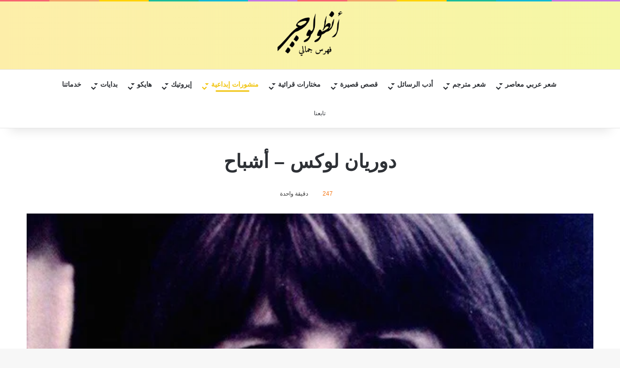

--- FILE ---
content_type: text/html; charset=UTF-8
request_url: https://antolgy.com/%D8%AF%D9%88%D8%B1%D9%8A%D8%A7%D9%86-%D9%84%D9%88%D9%83%D8%B3-%D8%A3%D8%B4%D8%A8%D8%A7%D8%AD/
body_size: 35599
content:
<!DOCTYPE html><html dir="rtl" lang="ar" class="" data-skin="light" prefix="og: https://ogp.me/ns#"><head><script data-no-optimize="1">var litespeed_docref=sessionStorage.getItem("litespeed_docref");litespeed_docref&&(Object.defineProperty(document,"referrer",{get:function(){return litespeed_docref}}),sessionStorage.removeItem("litespeed_docref"));</script> <meta charset="UTF-8" /><link rel="profile" href="https://gmpg.org/xfn/11" /><meta http-equiv='x-dns-prefetch-control' content='on'><link rel='dns-prefetch' href='//cdnjs.cloudflare.com' /><link rel='dns-prefetch' href='//ajax.googleapis.com' /><link rel='dns-prefetch' href='//fonts.googleapis.com' /><link rel='dns-prefetch' href='//fonts.gstatic.com' /><link rel='dns-prefetch' href='//s.gravatar.com' /><link rel='dns-prefetch' href='//www.google-analytics.com' /><link rel='preload' as='image' href='https://antolgy.com/wp-content/uploads/2024/10/antolgy-logo-black.png'><link rel='preload' as='image' href='https://antolgy.com/wp-content/uploads/2018/01/doriannelaux.jpg'><link rel='preload' as='font' href='https://antolgy.com/wp-content/themes/jannah/assets/fonts/tielabs-fonticon/tielabs-fonticon.woff' type='font/woff' crossorigin='anonymous' /><link rel='preload' as='font' href='https://antolgy.com/wp-content/themes/jannah/assets/fonts/fontawesome/fa-solid-900.woff2' type='font/woff2' crossorigin='anonymous' /><link rel='preload' as='font' href='https://antolgy.com/wp-content/themes/jannah/assets/fonts/fontawesome/fa-brands-400.woff2' type='font/woff2' crossorigin='anonymous' /><link rel='preload' as='font' href='https://antolgy.com/wp-content/themes/jannah/assets/fonts/fontawesome/fa-regular-400.woff2' type='font/woff2' crossorigin='anonymous' /><link rel='preload' as='script' href='https://ajax.googleapis.com/ajax/libs/webfont/1/webfont.js'><title>دوريان لوكس - أشباح - أنطولوجي</title><meta name="description" content="منتصف الليل وينزل مطر خفيف."/><meta name="robots" content="follow, index, max-snippet:-1, max-video-preview:-1, max-image-preview:large"/><link rel="canonical" href="https://antolgy.com/%d8%af%d9%88%d8%b1%d9%8a%d8%a7%d9%86-%d9%84%d9%88%d9%83%d8%b3-%d8%a3%d8%b4%d8%a8%d8%a7%d8%ad/" /><meta property="og:locale" content="ar_AR" /><meta property="og:type" content="article" /><meta property="og:title" content="دوريان لوكس - أشباح - أنطولوجي" /><meta property="og:description" content="منتصف الليل وينزل مطر خفيف." /><meta property="og:url" content="https://antolgy.com/%d8%af%d9%88%d8%b1%d9%8a%d8%a7%d9%86-%d9%84%d9%88%d9%83%d8%b3-%d8%a3%d8%b4%d8%a8%d8%a7%d8%ad/" /><meta property="og:site_name" content="أنطولوجي" /><meta property="article:publisher" content="https://www.facebook.com/Antolgy" /><meta property="article:section" content="منشورات إبداعية" /><meta property="og:updated_time" content="2021-10-19T16:22:42+03:00" /><meta property="og:image" content="https://antolgy.com/wp-content/uploads/2018/01/doriannelaux.jpg" /><meta property="og:image:secure_url" content="https://antolgy.com/wp-content/uploads/2018/01/doriannelaux.jpg" /><meta property="og:image:width" content="600" /><meta property="og:image:height" content="315" /><meta property="og:image:alt" content="دوريان لوكس &#8211; أشباح" /><meta property="og:image:type" content="image/jpeg" /><meta property="article:published_time" content="2018-01-09T02:14:02+03:00" /><meta property="article:modified_time" content="2021-10-19T16:22:42+03:00" /><meta name="twitter:card" content="summary_large_image" /><meta name="twitter:title" content="دوريان لوكس - أشباح - أنطولوجي" /><meta name="twitter:description" content="منتصف الليل وينزل مطر خفيف." /><meta name="twitter:site" content="@Antolgy" /><meta name="twitter:creator" content="@Antolgy" /><meta name="twitter:image" content="https://antolgy.com/wp-content/uploads/2018/01/doriannelaux.jpg" /><meta name="twitter:label1" content="كُتب بواسطة" /><meta name="twitter:data1" content="محرر أنطولوجي" /><meta name="twitter:label2" content="مدة القراءة" /><meta name="twitter:data2" content="دقيقة واحدة (1)" /> <script type="application/ld+json" class="rank-math-schema-pro">{"@context":"https://schema.org","@graph":[{"@type":["Person","Organization"],"@id":"https://antolgy.com/#person","name":"\u0623\u0646\u0637\u0648\u0644\u0648\u062c\u064a: \u0641\u0647\u0631\u0633 \u062c\u0645\u0627\u0644\u064a","sameAs":["https://www.facebook.com/Antolgy","https://twitter.com/Antolgy"],"logo":{"@type":"ImageObject","@id":"https://antolgy.com/#logo","url":"https://antolgy.com/wp-content/uploads/2020/02/logo-dark.png","contentUrl":"https://antolgy.com/wp-content/uploads/2020/02/logo-dark.png","caption":"\u0623\u0646\u0637\u0648\u0644\u0648\u062c\u064a","inLanguage":"ar","width":"430","height":"320"},"image":{"@type":"ImageObject","@id":"https://antolgy.com/#logo","url":"https://antolgy.com/wp-content/uploads/2020/02/logo-dark.png","contentUrl":"https://antolgy.com/wp-content/uploads/2020/02/logo-dark.png","caption":"\u0623\u0646\u0637\u0648\u0644\u0648\u062c\u064a","inLanguage":"ar","width":"430","height":"320"}},{"@type":"WebSite","@id":"https://antolgy.com/#website","url":"https://antolgy.com","name":"\u0623\u0646\u0637\u0648\u0644\u0648\u062c\u064a","alternateName":"\u0641\u0647\u0631\u0633 \u0623\u0646\u0637\u0648\u0644\u0648\u062c\u064a","publisher":{"@id":"https://antolgy.com/#person"},"inLanguage":"ar"},{"@type":"ImageObject","@id":"https://antolgy.com/wp-content/uploads/2018/01/doriannelaux.jpg","url":"https://antolgy.com/wp-content/uploads/2018/01/doriannelaux.jpg","width":"600","height":"315","inLanguage":"ar"},{"@type":"WebPage","@id":"https://antolgy.com/%d8%af%d9%88%d8%b1%d9%8a%d8%a7%d9%86-%d9%84%d9%88%d9%83%d8%b3-%d8%a3%d8%b4%d8%a8%d8%a7%d8%ad/#webpage","url":"https://antolgy.com/%d8%af%d9%88%d8%b1%d9%8a%d8%a7%d9%86-%d9%84%d9%88%d9%83%d8%b3-%d8%a3%d8%b4%d8%a8%d8%a7%d8%ad/","name":"\u062f\u0648\u0631\u064a\u0627\u0646 \u0644\u0648\u0643\u0633 - \u0623\u0634\u0628\u0627\u062d - \u0623\u0646\u0637\u0648\u0644\u0648\u062c\u064a","datePublished":"2018-01-09T02:14:02+03:00","dateModified":"2021-10-19T16:22:42+03:00","isPartOf":{"@id":"https://antolgy.com/#website"},"primaryImageOfPage":{"@id":"https://antolgy.com/wp-content/uploads/2018/01/doriannelaux.jpg"},"inLanguage":"ar"},{"@type":"Person","@id":"https://antolgy.com/author/antolgy/","name":"\u0645\u062d\u0631\u0631 \u0623\u0646\u0637\u0648\u0644\u0648\u062c\u064a","url":"https://antolgy.com/author/antolgy/","image":{"@type":"ImageObject","@id":"//www.gravatar.com/avatar/34c9c010a11a97c1fc535ed70cca95ea?s=96&#038;r=g&#038;d=blank","url":"//www.gravatar.com/avatar/34c9c010a11a97c1fc535ed70cca95ea?s=96&#038;r=g&#038;d=blank","caption":"\u0645\u062d\u0631\u0631 \u0623\u0646\u0637\u0648\u0644\u0648\u062c\u064a","inLanguage":"ar"},"sameAs":["https://antolgy.com"]},{"@type":"Article","headline":"\u062f\u0648\u0631\u064a\u0627\u0646 \u0644\u0648\u0643\u0633 - \u0623\u0634\u0628\u0627\u062d - \u0623\u0646\u0637\u0648\u0644\u0648\u062c\u064a","datePublished":"2018-01-09T02:14:02+03:00","dateModified":"2021-10-19T16:22:42+03:00","articleSection":"\u0645\u0646\u0634\u0648\u0631\u0627\u062a \u0625\u0628\u062f\u0627\u0639\u064a\u0629","author":{"@id":"https://antolgy.com/author/antolgy/","name":"\u0645\u062d\u0631\u0631 \u0623\u0646\u0637\u0648\u0644\u0648\u062c\u064a"},"publisher":{"@id":"https://antolgy.com/#person"},"description":"\u0645\u0646\u062a\u0635\u0641 \u0627\u0644\u0644\u064a\u0644 \u0648\u064a\u0646\u0632\u0644 \u0645\u0637\u0631 \u062e\u0641\u064a\u0641.","name":"\u062f\u0648\u0631\u064a\u0627\u0646 \u0644\u0648\u0643\u0633 - \u0623\u0634\u0628\u0627\u062d - \u0623\u0646\u0637\u0648\u0644\u0648\u062c\u064a","@id":"https://antolgy.com/%d8%af%d9%88%d8%b1%d9%8a%d8%a7%d9%86-%d9%84%d9%88%d9%83%d8%b3-%d8%a3%d8%b4%d8%a8%d8%a7%d8%ad/#richSnippet","isPartOf":{"@id":"https://antolgy.com/%d8%af%d9%88%d8%b1%d9%8a%d8%a7%d9%86-%d9%84%d9%88%d9%83%d8%b3-%d8%a3%d8%b4%d8%a8%d8%a7%d8%ad/#webpage"},"image":{"@id":"https://antolgy.com/wp-content/uploads/2018/01/doriannelaux.jpg"},"inLanguage":"ar","mainEntityOfPage":{"@id":"https://antolgy.com/%d8%af%d9%88%d8%b1%d9%8a%d8%a7%d9%86-%d9%84%d9%88%d9%83%d8%b3-%d8%a3%d8%b4%d8%a8%d8%a7%d8%ad/#webpage"}}]}</script>  <script type="litespeed/javascript">try{if('undefined'!=typeof localStorage){var tieSkin=localStorage.getItem('tie-skin')}
var html=document.getElementsByTagName('html')[0].classList,htmlSkin='light';if(html.contains('dark-skin')){htmlSkin='dark'}
if(tieSkin!=null&&tieSkin!=htmlSkin){html.add('tie-skin-inverted');var tieSkinInverted=!0}
if(tieSkin=='dark'){html.add('dark-skin')}else if(tieSkin=='light'){html.remove('dark-skin')}}catch(e){console.log(e)}</script> <style type="text/css">:root{				
			--tie-preset-gradient-1: linear-gradient(135deg, rgba(6, 147, 227, 1) 0%, rgb(155, 81, 224) 100%);
			--tie-preset-gradient-2: linear-gradient(135deg, rgb(122, 220, 180) 0%, rgb(0, 208, 130) 100%);
			--tie-preset-gradient-3: linear-gradient(135deg, rgba(252, 185, 0, 1) 0%, rgba(255, 105, 0, 1) 100%);
			--tie-preset-gradient-4: linear-gradient(135deg, rgba(255, 105, 0, 1) 0%, rgb(207, 46, 46) 100%);
			--tie-preset-gradient-5: linear-gradient(135deg, rgb(238, 238, 238) 0%, rgb(169, 184, 195) 100%);
			--tie-preset-gradient-6: linear-gradient(135deg, rgb(74, 234, 220) 0%, rgb(151, 120, 209) 20%, rgb(207, 42, 186) 40%, rgb(238, 44, 130) 60%, rgb(251, 105, 98) 80%, rgb(254, 248, 76) 100%);
			--tie-preset-gradient-7: linear-gradient(135deg, rgb(255, 206, 236) 0%, rgb(152, 150, 240) 100%);
			--tie-preset-gradient-8: linear-gradient(135deg, rgb(254, 205, 165) 0%, rgb(254, 45, 45) 50%, rgb(107, 0, 62) 100%);
			--tie-preset-gradient-9: linear-gradient(135deg, rgb(255, 203, 112) 0%, rgb(199, 81, 192) 50%, rgb(65, 88, 208) 100%);
			--tie-preset-gradient-10: linear-gradient(135deg, rgb(255, 245, 203) 0%, rgb(182, 227, 212) 50%, rgb(51, 167, 181) 100%);
			--tie-preset-gradient-11: linear-gradient(135deg, rgb(202, 248, 128) 0%, rgb(113, 206, 126) 100%);
			--tie-preset-gradient-12: linear-gradient(135deg, rgb(2, 3, 129) 0%, rgb(40, 116, 252) 100%);
			--tie-preset-gradient-13: linear-gradient(135deg, #4D34FA, #ad34fa);
			--tie-preset-gradient-14: linear-gradient(135deg, #0057FF, #31B5FF);
			--tie-preset-gradient-15: linear-gradient(135deg, #FF007A, #FF81BD);
			--tie-preset-gradient-16: linear-gradient(135deg, #14111E, #4B4462);
			--tie-preset-gradient-17: linear-gradient(135deg, #F32758, #FFC581);

			
					--main-nav-background: #FFFFFF;
					--main-nav-secondry-background: rgba(0,0,0,0.03);
					--main-nav-primary-color: #0088ff;
					--main-nav-contrast-primary-color: #FFFFFF;
					--main-nav-text-color: #2c2f34;
					--main-nav-secondry-text-color: rgba(0,0,0,0.5);
					--main-nav-main-border-color: rgba(0,0,0,0.1);
					--main-nav-secondry-border-color: rgba(0,0,0,0.08);
				
			}</style><link rel="alternate" title="oEmbed (JSON)" type="application/json+oembed" href="https://antolgy.com/wp-json/oembed/1.0/embed?url=https%3A%2F%2Fantolgy.com%2F%25d8%25af%25d9%2588%25d8%25b1%25d9%258a%25d8%25a7%25d9%2586-%25d9%2584%25d9%2588%25d9%2583%25d8%25b3-%25d8%25a3%25d8%25b4%25d8%25a8%25d8%25a7%25d8%25ad%2F" /><link rel="alternate" title="oEmbed (XML)" type="text/xml+oembed" href="https://antolgy.com/wp-json/oembed/1.0/embed?url=https%3A%2F%2Fantolgy.com%2F%25d8%25af%25d9%2588%25d8%25b1%25d9%258a%25d8%25a7%25d9%2586-%25d9%2584%25d9%2588%25d9%2583%25d8%25b3-%25d8%25a3%25d8%25b4%25d8%25a8%25d8%25a7%25d8%25ad%2F&#038;format=xml" /><meta name="viewport" content="width=device-width, initial-scale=1.0" />		 <script src="//www.googletagmanager.com/gtag/js?id=G-MT6DQRXYXC"  data-cfasync="false" data-wpfc-render="false" type="text/javascript" async></script> <script data-cfasync="false" data-wpfc-render="false" type="text/javascript">var mi_version = '9.11.1';
				var mi_track_user = true;
				var mi_no_track_reason = '';
								var MonsterInsightsDefaultLocations = {"page_location":"https:\/\/antolgy.com\/%D8%AF%D9%88%D8%B1%D9%8A%D8%A7%D9%86-%D9%84%D9%88%D9%83%D8%B3-%D8%A3%D8%B4%D8%A8%D8%A7%D8%AD\/"};
								if ( typeof MonsterInsightsPrivacyGuardFilter === 'function' ) {
					var MonsterInsightsLocations = (typeof MonsterInsightsExcludeQuery === 'object') ? MonsterInsightsPrivacyGuardFilter( MonsterInsightsExcludeQuery ) : MonsterInsightsPrivacyGuardFilter( MonsterInsightsDefaultLocations );
				} else {
					var MonsterInsightsLocations = (typeof MonsterInsightsExcludeQuery === 'object') ? MonsterInsightsExcludeQuery : MonsterInsightsDefaultLocations;
				}

								var disableStrs = [
										'ga-disable-G-MT6DQRXYXC',
									];

				/* Function to detect opted out users */
				function __gtagTrackerIsOptedOut() {
					for (var index = 0; index < disableStrs.length; index++) {
						if (document.cookie.indexOf(disableStrs[index] + '=true') > -1) {
							return true;
						}
					}

					return false;
				}

				/* Disable tracking if the opt-out cookie exists. */
				if (__gtagTrackerIsOptedOut()) {
					for (var index = 0; index < disableStrs.length; index++) {
						window[disableStrs[index]] = true;
					}
				}

				/* Opt-out function */
				function __gtagTrackerOptout() {
					for (var index = 0; index < disableStrs.length; index++) {
						document.cookie = disableStrs[index] + '=true; expires=Thu, 31 Dec 2099 23:59:59 UTC; path=/';
						window[disableStrs[index]] = true;
					}
				}

				if ('undefined' === typeof gaOptout) {
					function gaOptout() {
						__gtagTrackerOptout();
					}
				}
								window.dataLayer = window.dataLayer || [];

				window.MonsterInsightsDualTracker = {
					helpers: {},
					trackers: {},
				};
				if (mi_track_user) {
					function __gtagDataLayer() {
						dataLayer.push(arguments);
					}

					function __gtagTracker(type, name, parameters) {
						if (!parameters) {
							parameters = {};
						}

						if (parameters.send_to) {
							__gtagDataLayer.apply(null, arguments);
							return;
						}

						if (type === 'event') {
														parameters.send_to = monsterinsights_frontend.v4_id;
							var hookName = name;
							if (typeof parameters['event_category'] !== 'undefined') {
								hookName = parameters['event_category'] + ':' + name;
							}

							if (typeof MonsterInsightsDualTracker.trackers[hookName] !== 'undefined') {
								MonsterInsightsDualTracker.trackers[hookName](parameters);
							} else {
								__gtagDataLayer('event', name, parameters);
							}
							
						} else {
							__gtagDataLayer.apply(null, arguments);
						}
					}

					__gtagTracker('js', new Date());
					__gtagTracker('set', {
						'developer_id.dZGIzZG': true,
											});
					if ( MonsterInsightsLocations.page_location ) {
						__gtagTracker('set', MonsterInsightsLocations);
					}
										__gtagTracker('config', 'G-MT6DQRXYXC', {"forceSSL":"true","link_attribution":"true"} );
										window.gtag = __gtagTracker;										(function () {
						/* https://developers.google.com/analytics/devguides/collection/analyticsjs/ */
						/* ga and __gaTracker compatibility shim. */
						var noopfn = function () {
							return null;
						};
						var newtracker = function () {
							return new Tracker();
						};
						var Tracker = function () {
							return null;
						};
						var p = Tracker.prototype;
						p.get = noopfn;
						p.set = noopfn;
						p.send = function () {
							var args = Array.prototype.slice.call(arguments);
							args.unshift('send');
							__gaTracker.apply(null, args);
						};
						var __gaTracker = function () {
							var len = arguments.length;
							if (len === 0) {
								return;
							}
							var f = arguments[len - 1];
							if (typeof f !== 'object' || f === null || typeof f.hitCallback !== 'function') {
								if ('send' === arguments[0]) {
									var hitConverted, hitObject = false, action;
									if ('event' === arguments[1]) {
										if ('undefined' !== typeof arguments[3]) {
											hitObject = {
												'eventAction': arguments[3],
												'eventCategory': arguments[2],
												'eventLabel': arguments[4],
												'value': arguments[5] ? arguments[5] : 1,
											}
										}
									}
									if ('pageview' === arguments[1]) {
										if ('undefined' !== typeof arguments[2]) {
											hitObject = {
												'eventAction': 'page_view',
												'page_path': arguments[2],
											}
										}
									}
									if (typeof arguments[2] === 'object') {
										hitObject = arguments[2];
									}
									if (typeof arguments[5] === 'object') {
										Object.assign(hitObject, arguments[5]);
									}
									if ('undefined' !== typeof arguments[1].hitType) {
										hitObject = arguments[1];
										if ('pageview' === hitObject.hitType) {
											hitObject.eventAction = 'page_view';
										}
									}
									if (hitObject) {
										action = 'timing' === arguments[1].hitType ? 'timing_complete' : hitObject.eventAction;
										hitConverted = mapArgs(hitObject);
										__gtagTracker('event', action, hitConverted);
									}
								}
								return;
							}

							function mapArgs(args) {
								var arg, hit = {};
								var gaMap = {
									'eventCategory': 'event_category',
									'eventAction': 'event_action',
									'eventLabel': 'event_label',
									'eventValue': 'event_value',
									'nonInteraction': 'non_interaction',
									'timingCategory': 'event_category',
									'timingVar': 'name',
									'timingValue': 'value',
									'timingLabel': 'event_label',
									'page': 'page_path',
									'location': 'page_location',
									'title': 'page_title',
									'referrer' : 'page_referrer',
								};
								for (arg in args) {
																		if (!(!args.hasOwnProperty(arg) || !gaMap.hasOwnProperty(arg))) {
										hit[gaMap[arg]] = args[arg];
									} else {
										hit[arg] = args[arg];
									}
								}
								return hit;
							}

							try {
								f.hitCallback();
							} catch (ex) {
							}
						};
						__gaTracker.create = newtracker;
						__gaTracker.getByName = newtracker;
						__gaTracker.getAll = function () {
							return [];
						};
						__gaTracker.remove = noopfn;
						__gaTracker.loaded = true;
						window['__gaTracker'] = __gaTracker;
					})();
									} else {
										console.log("");
					(function () {
						function __gtagTracker() {
							return null;
						}

						window['__gtagTracker'] = __gtagTracker;
						window['gtag'] = __gtagTracker;
					})();
									}</script> <style id='wp-img-auto-sizes-contain-inline-css' type='text/css'>img:is([sizes=auto i],[sizes^="auto," i]){contain-intrinsic-size:3000px 1500px}
/*# sourceURL=wp-img-auto-sizes-contain-inline-css */</style><style id="litespeed-ccss">[class*=" essb_icon_"]:before{font-family:essb!important;font-style:normal!important;font-weight:400!important;font-variant:normal!important;text-transform:none!important;speak:none;line-height:1;-webkit-font-smoothing:antialiased;-moz-osx-font-smoothing:grayscale}.essb_icon_facebook:before{content:""}.essb_icon_twitter:before{content:""}.essb_icon_whatsapp:before{content:"a"}.essb_icon_telegram:before{content:""}.essb_links{word-wrap:normal!important;clear:both;margin:1em 0}.essb_links li,.essb_links li a,.essb_links li a .essb_icon,.essb_links li a .essb_network_name,.essb_links ul{font-size:100%;background-image:none;line-height:1em;text-transform:none;font-weight:400;margin:0;padding:0;border:0;outline:0;-webkit-box-sizing:content-box;box-sizing:content-box;-webkit-transform:translate3d(0,0,0);transform:translate3d(0,0,0);-webkit-font-smoothing:antialiased}.essb_links li,.essb_links ul{padding:0!important;margin:0!important;list-style:none!important}.essb_links li,.essb_links li a,.essb_links li a .essb_icon,.essb_links li a .essb_network_name{display:inline-block;vertical-align:middle}.essb_links li a{margin:2px 5px 2px 0;color:#fff!important;text-decoration:none;font-size:100%;background-clip:padding-box}.essb_links .essb_icon{width:36px;height:36px;background-position:center;background-repeat:no-repeat}.essb_links .essb_vertical_name li a{text-align:center}.essb_links .essb_vertical_name li a .essb_network_name{display:block;margin:0 10px 8px}.essb_links .essb_icon:before{font-size:18px!important;text-align:center;position:absolute;top:9px;left:9px}.essb_links li a .essb_network_name{margin-right:15px;font-size:14px}.essb_links.essb_network_align_center{text-align:center}.essb_links.essb_width_flex ul{display:flex;flex-direction:row;-webkit-flex-direction:row;align-items:stretch;-webkit-align-items:stretch}.essb_links.essb_width_flex li{flex:1;-webkit-flex:1}.essb_links.essb_width_flex li:not(.essb_totalcount_item){margin-right:8px!important}.essb_links.essb_width_flex li:last-of-type{margin-right:0!important}.essb_links.essb_width_flex li a{width:100%;white-space:nowrap!important}.essb_links .essb_link_whatsapp a{background-color:#1d9e11!important}.essb_links .essb_link_twitter a{background-color:#00abf0!important}.essb_links .essb_link_facebook a{background-color:#3a579a!important}.essb_links .essb_link_telegram a{background-color:#08c!important}.essb_links.essb_template_dimmed-retina .essb_link_whatsapp a{color:#1d9e11!important}.essb_links.essb_template_dimmed-retina .essb_link_twitter a{color:#00abf0!important}.essb_links.essb_template_dimmed-retina .essb_link_facebook a{color:#3a579a!important}.essb_links.essb_template_dimmed-retina .essb_link_telegram a{color:#08c!important}.essb_links.essb_template_dimmed-retina a{background-color:transparent!important;-webkit-border-radius:3px;-moz-border-radius:3px;border-radius:3px;opacity:.7}.essb_links.essb_size_xs .essb_icon{width:24px!important;height:24px!important}.essb_links.essb_size_xs .essb_icon:before{font-size:14px!important;top:5px!important;left:5px!important}.essb_links.essb_size_xs li a .essb_network_name{font-size:11px!important;text-transform:uppercase!important;font-weight:400!important;line-height:12px!important}@media (max-width:768px){.essb_responsive_adaptive .essb_network_name{display:none!important}}@media (min-width:769px) and (max-width:1100px){.essb_responsive_adaptive li .essb_network_name{display:none!important}}html{-ms-touch-action:manipulation;touch-action:manipulation;-webkit-text-size-adjust:100%;-ms-text-size-adjust:100%}article,aside,figure,header,nav{display:block}a{background-color:transparent}strong{font-weight:inherit}strong{font-weight:600}img{border-style:none}figure{margin:1em 0}button,input,textarea{font:inherit}button,input{overflow:visible}button,input,textarea{margin:0}button{text-transform:none}button,[type=submit]{-webkit-appearance:button}button::-moz-focus-inner,input::-moz-focus-inner{border:0;padding:0}button:-moz-focusring,input:-moz-focusring{outline:1px dotted ButtonText}textarea{overflow:auto}[type=search]{-webkit-appearance:textfield}[type=search]::-webkit-search-cancel-button,[type=search]::-webkit-search-decoration{-webkit-appearance:none}*{padding:0;margin:0;list-style:none;border:0;outline:none;box-sizing:border-box}*:before,*:after{box-sizing:border-box}body{background:#f7f7f7;color:#2c2f34;font-family:-apple-system,BlinkMacSystemFont,"Segoe UI",Roboto,Oxygen,Oxygen-Sans,Ubuntu,Cantarell,"Helvetica Neue","Open Sans",Arial,sans-serif;font-size:13px;line-height:21px}h1,h3{line-height:1.4;font-weight:600}h1{font-size:41px;font-weight:700}h3{font-size:23px}a{color:#333;text-decoration:none}img{max-width:100%;height:auto}p{line-height:21px}.screen-reader-text{clip:rect(1px,1px,1px,1px);position:absolute!important;height:1px;width:1px;overflow:hidden}.tie-icon:before,[class^=tie-icon-],[class*=" tie-icon-"]{font-family:'tiefonticon'!important;speak:never;font-style:normal;font-weight:400;font-variant:normal;text-transform:none;line-height:1;-webkit-font-smoothing:antialiased;-moz-osx-font-smoothing:grayscale;display:inline-block}body.tie-no-js a.remove,body.tie-no-js .comp-sub-menu,body.tie-no-js .menu-sub-content{display:none!important}body.tie-no-js .tie-icon:before,body.tie-no-js [class^=tie-icon-],body.tie-no-js [class*=" tie-icon-"]{visibility:hidden!important}body.tie-no-js [class^=tie-icon-]:before,body.tie-no-js [class*=" tie-icon-"]:before{content:"\f105"}.tie-popup,#autocomplete-suggestions{display:none}.container{margin-right:auto;margin-left:auto;padding-left:15px;padding-right:15px}.container:after{content:"";display:table;clear:both}@media (min-width:768px){.container{width:100%}}@media (min-width:1200px){.container{max-width:1200px}}.tie-row{margin-left:-15px;margin-right:-15px}.tie-row:after{content:"";display:table;clear:both}.tie-col-md-4,.tie-col-md-8,.tie-col-xs-12{position:relative;min-height:1px;padding-left:15px;padding-right:15px}.tie-col-xs-12{float:left}.tie-col-xs-12{width:100%}@media (min-width:992px){.tie-col-md-4,.tie-col-md-8{float:left}.tie-col-md-4{width:33.33333%}.tie-col-md-8{width:66.66667%}}.tie-alignleft{float:left}.tie-alignright{float:right}.clearfix:before,.clearfix:after{content:"20";display:block;height:0;overflow:hidden}.clearfix:after{clear:both}.tie-container,#tie-wrapper{height:100%;min-height:650px}.tie-container{position:relative;overflow:hidden}#tie-wrapper{background:#fff;position:relative;z-index:108;height:100%;margin:0 auto}.container-wrapper{background:#fff;border:1px solid rgba(0,0,0,.1);border-radius:2px;padding:30px}#content{margin-top:30px}@media (max-width:991px){#content{margin-top:15px}}.site-content{-ms-word-wrap:break-word;word-wrap:break-word}.theme-header{background:#fff;position:relative;z-index:999}.theme-header:after{content:"";display:table;clear:both}.theme-header.has-shadow{box-shadow:0 0 10px 5px rgba(0,0,0,.1)}.is-stretch-header .container{max-width:100%}.logo-row{position:relative}#logo{margin-top:40px;margin-bottom:40px;display:block;float:left}#logo img{vertical-align:middle}#logo a{display:inline-block}#tie-logo-inverted{display:none}.header-layout-2 #logo{float:none;text-align:center}.header-layout-2 #logo img{margin-right:auto;margin-left:auto}.header-layout-2 .logo-container{width:100%;float:none}@media (max-width:991px){#theme-header.has-normal-width-logo #logo{margin:14px 0!important;text-align:left;line-height:1}#theme-header.has-normal-width-logo #logo img{width:auto;height:auto;max-width:190px}}@media (max-width:479px){#theme-header.has-normal-width-logo #logo img{max-width:160px;max-height:60px!important}}@media (max-width:991px){#theme-header.mobile-header-default:not(.header-layout-1) #logo{-webkit-flex-grow:10;-ms-flex-positive:10;flex-grow:10}}.components{float:right}.components>li{position:relative;float:right;list-style:none}.components>li>a{display:block;position:relative;width:30px;text-align:center;line-height:inherit;font-size:16px}.components a.follow-btn{width:auto;padding-left:15px;padding-right:15px;overflow:hidden}.components .follow-btn .tie-icon-plus{font-size:13px}.components .follow-btn .follow-text{font-size:12px;margin-left:8px;display:block;float:right}.header-layout-2 #menu-components-wrap{display:-webkit-flex;display:-ms-flexbox;display:flex;-webkit-justify-content:center;-ms-flex-pack:center;justify-content:center}@media (max-width:991px){.logo-container{border-width:0;display:-webkit-flex;display:-ms-flexbox;display:flex;-webkit-flex-flow:row nowrap;-ms-flex-flow:row nowrap;flex-flow:row nowrap;-webkit-align-items:center;-ms-flex-align:center;align-items:center;-webkit-justify-content:space-between;-ms-flex-pack:justify;justify-content:space-between}}.mobile-header-components{display:none;z-index:10;height:30px;line-height:30px;-webkit-flex-wrap:nowrap;-ms-flex-wrap:nowrap;flex-wrap:nowrap;-webkit-flex:1 1 0%;-ms-flex:1 1 0%;flex:1 1 0%}.mobile-header-components .components{float:none;display:-webkit-flex!important;display:-ms-flexbox!important;display:flex!important;-webkit-justify-content:stretch;-ms-flex-pack:stretch;justify-content:stretch}.mobile-header-components .components li.custom-menu-link{display:inline-block;float:none}.mobile-header-components .components li.custom-menu-link>a{width:20px;padding-bottom:15px}.mobile-header-components [class^=tie-icon-]{font-size:18px;width:20px;height:20px;vertical-align:middle}.mobile-header-components .tie-mobile-menu-icon{font-size:20px}.mobile-header-components .nav-icon{display:inline-block;width:20px;height:2px;background-color:#2c2f34;position:relative;top:-4px}.mobile-header-components .nav-icon:before,.mobile-header-components .nav-icon:after{position:absolute;right:0;background-color:#2c2f34;content:'';display:block;width:100%;height:100%;-webkit-transform:translateZ(0);transform:translateZ(0);-webkit-backface-visibility:hidden;backface-visibility:hidden}.mobile-header-components .nav-icon:before{-webkit-transform:translateY(-7px);-ms-transform:translateY(-7px);transform:translateY(-7px)}.mobile-header-components .nav-icon:after{-webkit-transform:translateY(7px);-ms-transform:translateY(7px);transform:translateY(7px)}#mobile-header-components-area_1 .components li.custom-menu-link>a{margin-right:15px}#mobile-header-components-area_2 .components{-webkit-flex-direction:row-reverse;-ms-flex-direction:row-reverse;flex-direction:row-reverse}#mobile-header-components-area_2 .components li.custom-menu-link>a{margin-left:15px}@media (max-width:991px){.logo-container:before,.logo-container:after{height:1px}#tie-body #mobile-container,.mobile-header-components{display:block}}@media (max-width:991px){.theme-header .components{display:none}}.main-nav-wrapper{position:relative;z-index:4}.main-nav{position:relative;border:1px solid rgba(0,0,0,.1);border-width:1px 0}.main-menu-wrapper{border:0 solid rgba(0,0,0,.1);position:relative}@media (min-width:992px){.header-menu{float:left}.header-menu .menu li{display:block;float:left}.header-menu .menu a{display:block;position:relative}#main-nav{z-index:9;line-height:60px}.main-menu .menu>li>a{padding:0 14px;font-size:13px;font-weight:600}.main-menu .menu>li>.menu-sub-content{border-top:2px solid #08f}.main-menu .menu-sub-content{display:none;padding:15px;width:230px;position:absolute;box-shadow:0 2px 2px rgba(0,0,0,.15)}.main-nav-light .main-nav{background-color:#fff;color:#2c2f34}.main-nav-light .main-nav .menu-sub-content{background:#fff}.main-nav-light .main-nav .menu a,.main-nav-light .main-nav .components li a{color:#2c2f34}}@media (min-width:992px){.mega-menu>a:before{content:'';position:absolute;right:12px;margin-top:2px;top:50%;bottom:auto;-webkit-transform:translateY(-50%);-ms-transform:translateY(-50%);transform:translateY(-50%);width:0;height:0;border:4px solid transparent;border-top:4px solid #fff}.menu .mega-menu:not(.is-icon-only)>a{padding-right:25px}.main-nav-light .mega-menu>a:before{border-top-color:#2c2f34}}@media only screen and (min-width:992px) and (max-width:1100px){.main-nav .menu>li:not(.is-icon-only)>a{padding-left:7px;padding-right:7px}.main-nav .menu>li:not(.is-icon-only)>a:before{display:none}}@media (max-width:991px){#tie-wrapper header#theme-header{box-shadow:none;background:0 0!important}.logo-container{border-width:0;box-shadow:0 3px 7px 0 rgba(0,0,0,.1)}.logo-container{background-color:#fff}.header-layout-2 .main-nav-wrapper{display:none}.main-menu-wrapper .tie-alignleft{width:100%}}.comp-sub-menu{display:none;position:absolute;z-index:1;right:0;width:250px;overflow:hidden;padding:20px;background:#fff;box-shadow:0 3px 4px rgba(0,0,0,.2);box-sizing:content-box}.comp-sub-menu li{position:relative;border:solid rgba(0,0,0,.08);border-width:1px 0 0;width:100%}.comp-sub-menu li:last-child{margin-bottom:0;border-bottom-width:0}.comp-sub-menu.dropdown-social-icons{width:150px;padding:0;margin:0;line-height:35px}.comp-sub-menu.dropdown-social-icons li{margin:0}.comp-sub-menu.dropdown-social-icons a{display:block;font-size:13px}.comp-sub-menu.dropdown-social-icons a span{color:#2c2f34}.comp-sub-menu.dropdown-social-icons a .tie-social-icon{width:50px;text-align:center;display:inline-block}.comp-sub-menu.dropdown-social-icons li:last-child{border-bottom:0}@media (min-width:992px){.mega-menu .mega-menu-block{left:0;width:100%;padding:30px}.main-menu .mega-cat-wrapper{overflow:hidden;height:auto;clear:both}.main-menu .mega-ajax-content{min-height:200px;position:relative}.main-menu .mega-cat .mega-menu-content{clear:both}.main-menu .mega-cat .mega-menu-block{padding:0}.main-menu .mega-cat-content{padding:30px}.main-menu .horizontal-posts{width:100%}}@media (min-width:992px){.theme-header .logo-row>div{height:auto!important}}@media (max-width:767px){.magazine1:not(.has-builder):not(.error404) .main-content,.magazine1:not(.has-builder):not(.error404) .sidebar{padding-left:0;padding-right:0}}textarea,input{border:1px solid rgba(0,0,0,.1);color:#2c2f34;font-size:13px;outline:none;padding:5px;line-height:23px;border-radius:2px;max-width:100%;background-color:transparent}textarea,input:not([type=checkbox]):not([type=radio]){-webkit-appearance:none;-moz-appearance:none;appearance:none;outline:none}textarea{width:100%}@media (max-width:767px){input:not([type=submit]),textarea{font-size:16px!important}}[type=submit]{width:auto;position:relative;background-color:#08f;color:#fff;padding:7px 15px;margin:0;font-weight:400;font-size:13px;display:inline-block;text-align:center;line-height:21px;border:none;text-decoration:none;vertical-align:middle;border-radius:2px;-webkit-appearance:none;-moz-appearance:none;appearance:none}.background-overlay{background-attachment:fixed}.sidebar-left .main-content{float:right;padding-left:5px}.sidebar-left .sidebar{float:left}@media (min-width:992px){.sidebar-left.magazine1 .main-content{padding-left:3px}}.is-lazyload .lazy-img{will-change:opacity}.is-lazyload .lazy-img[data-src]{opacity:.5;background-color:#eee;-webkit-animation:lazyloadeffect .5s linear alternate 100;animation:lazyloadeffect .5s linear alternate 100}.is-lazyload .lazy-img[data-src]{background-size:60%;background-repeat:no-repeat;background-position:center}@-webkit-keyframes lazyloadeffect{from{opacity:.3}to{opacity:1}}@keyframes lazyloadeffect{from{opacity:.3}to{opacity:1}}.post-thumb{position:relative;height:100%;display:block;-webkit-backface-visibility:hidden;backface-visibility:hidden;-webkit-transform:rotate(0);-ms-transform:rotate(0);transform:rotate(0)}.post-thumb img{width:100%;display:block}.post-meta{margin:10px 0 8px;font-size:12px;overflow:hidden}.post-meta{color:#767676}.post-meta .meta-item{margin-right:8px;display:inline-block}.post-meta .meta-item.tie-icon:before{padding-right:3px}.post-meta .meta-item.date:before{content:"\f017"}.post-meta .tie-alignright .meta-item:last-child{margin:0!important}@media (max-width:767px){.entry-header .post-meta>span,.entry-header .post-meta>div,.main-content .post-meta>span,.main-content .post-meta>div{float:left}}.post-cat-wrap{position:relative;z-index:3;margin-bottom:5px;font-weight:400;font-family:inherit!important;line-height:0;display:block}.post-cat{display:inline-block;background:#08f;color:#fff;padding:0 6px;font-size:12px;line-height:1.85em;margin-right:4px;position:relative;white-space:nowrap;word-wrap:normal;letter-spacing:0;border-radius:2px}.post-cat:first-child:last-child{margin:0}.tie-slider-nav{width:100%;position:absolute;z-index:1;*height:0;top:50%;margin-top:-23px}@media (min-width:992px){.tie-slider-nav{opacity:0}}@media (max-width:767px){.boxed-five-slides-slider .tie-slider-nav{display:none}}#breadcrumb{margin:50px 0 0}#breadcrumb,#breadcrumb a:not(:hover){color:#999}#breadcrumb .delimiter{margin:0 3px;font-style:normal}.entry-header-outer #breadcrumb{margin:0 0 20px;padding:0}@media (max-width:767px){.single-post #breadcrumb .current,.single-post #breadcrumb em:last-of-type{display:none}}.social-icons-item{float:right;margin-left:6px;position:relative}.social-icons-item .social-link span{color:#2c2f34;line-height:unset}.social-icons-widget .social-icons-item .social-link{width:24px;height:24px;line-height:24px;padding:0;display:block;text-align:center;border-radius:2px}.social-icons-item .facebook-social-icon{background-color:#4080ff!important}.social-icons-item .facebook-social-icon span{color:#4080ff}.social-icons-item .twitter-social-icon{background-color:#40bff5!important}.social-icons-item .twitter-social-icon span{color:#40bff5}.social-icons-item .instagram-social-icon{background-color:#c13584!important}.social-icons-item .instagram-social-icon span{color:#c13584}.social-icons-item .youtube-social-icon{background-color:#ef4e41!important}.social-icons-item .youtube-social-icon span{color:#ef4e41}ul:not(.solid-social-icons) .social-icons-item a:not(:hover){background-color:transparent!important}.solid-social-icons .social-link{background-color:#2c2f34}.dark-skin .solid-social-icons .social-link{background-color:#27292d;border-color:#27292d}.solid-social-icons .social-link span{color:#fff!important}.loader-overlay{opacity:1;-webkit-perspective:10000px;perspective:10000px;background:0 0;position:absolute;*zoom:1;left:50%;top:50%;bottom:auto;right:auto;-webkit-transform:translateX(-50%) translateY(-50%);-ms-transform:translateX(-50%) translateY(-50%);transform:translateX(-50%) translateY(-50%)}.spinner-circle{position:absolute;z-index:1;height:40px;width:40px;top:-20px;left:-20px;-webkit-animation:parent-animate 1.5s linear infinite;animation:parent-animate 1.5s linear infinite;clip:rect(0,40px,40px,20px)}.spinner-circle:after{content:'';position:absolute;border-radius:50%;height:40px;width:40px;box-shadow:inset 0 0 0 2px;color:#08f;-webkit-animation:child-animate 1.5s ease-in-out infinite;animation:child-animate 1.5s ease-in-out infinite;clip:rect(0,40px,40px,20px)}@-webkit-keyframes parent-animate{0%{-webkit-transform:rotate(0);transform:rotate(0)}100%{-webkit-transform:rotate(220deg);transform:rotate(220deg)}}@keyframes parent-animate{0%{-webkit-transform:rotate(0);transform:rotate(0)}100%{-webkit-transform:rotate(220deg);transform:rotate(220deg)}}@-webkit-keyframes child-animate{0%{-webkit-transform:rotate(-140deg);transform:rotate(-140deg)}100%{-webkit-transform:rotate(140deg);transform:rotate(140deg)}}@keyframes child-animate{0%{-webkit-transform:rotate(-140deg);transform:rotate(-140deg)}100%{-webkit-transform:rotate(140deg);transform:rotate(140deg)}}.entry-header{padding:30px 30px 0;margin-bottom:20px}@media (max-width:991px){.entry-header{padding:20px 20px 0}}.entry ul{margin-bottom:20px;padding-left:15px;margin-left:20px}.entry ul li{list-style:disc;list-style-image:none}.entry li{margin:0 0 5px}.entry{line-height:26px;font-size:15px}.entry p{margin-bottom:25px;line-height:26px}@media (max-width:767px){.container-wrapper,.entry-content{padding:20px 15px}}#mobile-container{display:none;padding:10px 30px 30px}#mobile-menu{margin-bottom:20px;position:relative;padding-top:15px}#mobile-social-icons{margin-bottom:15px}#mobile-social-icons ul{text-align:center;overflow:hidden}#mobile-social-icons ul .social-icons-item{float:none;display:inline-block}#mobile-social-icons .social-icons-item{margin:0}#mobile-social-icons .social-icons-item .social-link{background:0 0;border:none}#mobile-search .search-form{overflow:hidden}#mobile-search .search-form:after{position:absolute;content:"\f002";font-family:'tiefonticon';top:4px;right:10px;line-height:30px;width:30px;font-size:16px;border-radius:50%;text-align:center;color:#fff}#mobile-search .search-field{background-color:rgba(0,0,0,.05);border-color:rgba(255,255,255,.1);color:#fff;width:100%;border-radius:50px;padding:7px 45px 7px 20px}#mobile-search .search-submit{background:0 0;font-size:0;width:35px;height:38px;position:absolute;top:0;right:5px;z-index:1}#mobile-search input::-webkit-input-placeholder{color:rgba(255,255,255,.6)}#mobile-search input::-moz-placeholder{color:rgba(255,255,255,.6)}#mobile-search input:-moz-placeholder{color:rgba(255,255,255,.6)}#mobile-search input:-ms-input-placeholder{color:rgba(255,255,255,.6)}.thumb-overlay{position:absolute;width:100%;height:100%;top:0;left:0;padding:30px;border-radius:2px}.thumb-overlay .thumb-content{position:absolute;bottom:0;left:0;padding:0 30px 20px;z-index:3;width:100%;-webkit-backface-visibility:hidden;backface-visibility:hidden}.thumb-overlay .post-meta,.thumb-overlay .thumb-title a{color:#fff!important}.thumb-overlay .thumb-title{font-size:30px;color:#fff}.thumb-overlay .thumb-meta{margin:0 0 5px}.thumb-overlay{-webkit-backface-visibility:hidden;backface-visibility:hidden}.thumb-overlay:after{content:"";position:absolute;z-index:1;left:0;right:0;bottom:0;height:65%;background-image:linear-gradient(to bottom,transparent,rgba(0,0,0,.75));-webkit-backface-visibility:hidden;backface-visibility:hidden}.slide-bg{position:absolute;width:100%;height:100%;top:0;left:0;background-size:cover;background-position:center top;opacity:0}.slide-bg[style]{opacity:1}.main-slider{position:relative;z-index:3}.main-slider .slide{position:relative;overflow:hidden;background-repeat:no-repeat;background-position:center top;background-size:cover}.main-slider .tie-slick-slider:not(.slick-initialized) .slide{display:none}.main-slider .tie-slick-slider:not(.slick-initialized) .slide:first-child{display:block}.main-slider .thumb-meta{color:#fff}@media (max-width:479px){.main-slider .thumb-title{font-size:16px!important}}@media (max-width:320px){.main-slider .thumb-meta{display:none}}.all-over-thumb-link{position:absolute;width:100%;height:100%;top:0;z-index:2}.boxed-five-slides-slider .tie-slick-slider:not(.slick-initialized) .slide{display:none!important}.boxed-slider{height:auto}.boxed-slider .tie-slick-slider{overflow:hidden}.boxed-slider .slide{margin:0 15px;height:318px}.boxed-slider .thumb-overlay{padding:30px}.boxed-slider .thumb-title{font-size:20px}@media (max-width:670px){.boxed-slider .thumb-title{font-size:16px}}.boxed-five-slides-slider{min-height:155px}.boxed-five-slides-slider .slide{height:155px}@media (max-width:550px){.boxed-five-slides-slider .slide{height:180px}}.boxed-five-slides-slider .thumb-overlay,.boxed-five-slides-slider div.thumb-content{padding:10px}.boxed-five-slides-slider .thumb-meta{margin-bottom:0}.boxed-five-slides-slider .thumb-title{margin-bottom:0;font-size:14px}.tie-slider-widget .main-slider{z-index:2}.tie-slider-widget .slide img{display:none}.normal-side .tie-slider-widget .container{width:100%;max-width:none;margin:0;padding:0}.normal-side .tie-slider-widget .tie-slick-slider:not(.slick-initialized) .slide:first-child{display:block!important}.normal-side .tie-slider-widget .slide{margin:0;height:220px}@media only screen and (min-width:480px) and (max-width:768px){.normal-side .tie-slider-widget .slide{height:300px}}@media only screen and (min-width:768px) and (max-width:992px){.sidebar.normal-side .tie-slider-widget .slide{height:400px}}.normal-side .tie-slider-widget .thumb-overlay{padding:20px}.normal-side .tie-slider-widget .thumb-title{font-size:18px}#tie-wrapper:after{position:absolute;z-index:1000;top:-10%;left:-50%;width:0;height:0;background:rgba(0,0,0,.2);content:'';opacity:0}.side-aside{position:fixed;top:0;z-index:111;visibility:hidden;width:350px;max-width:100%;height:100%;background:#161619;background-repeat:no-repeat;background-position:center top;background-size:cover;overflow-y:auto}@media (min-width:992px){.side-aside{right:0;-webkit-transform:translate(350px,0);-ms-transform:translate(350px,0);transform:translate(350px,0)}.side-aside:not(.slide-sidebar-desktop){display:none}}@media (max-width:991px){.side-aside.appear-from-left{left:0;-webkit-transform:translate(-100%,0);-ms-transform:translate(-100%,0);transform:translate(-100%,0)}.side-aside.is-fullwidth{width:100%}}.is-desktop .side-aside .has-custom-scroll{padding:50px 0 0}.side-aside:after{position:absolute;top:0;left:0;width:100%;height:100%;background:rgba(0,0,0,.2);content:'';opacity:1}.dark-skin{background-color:#1f2024;color:#fff}.dark-skin input:not([type=submit]){color:#ccc}.dark-skin a:not(:hover){color:#fff}.dark-skin input:not([type=submit]){border-color:rgba(255,255,255,.1)}.sidebar .container-wrapper{margin-bottom:30px}@media (max-width:991px){.sidebar .container-wrapper{margin-bottom:15px}}@media (max-width:991px){.has-sidebar .sidebar{margin-top:15px}}.widget .post-meta{margin:2px 0 0;font-size:11px;line-height:17px}.widget-content-only.tie-slider-widget{padding:0;border:0}.widget-content-only{margin-bottom:30px}form.search-form{overflow:auto;position:relative;width:100%;margin-top:10px}.search-field{float:left;width:73%;padding:8px 15px}.search-submit[type=submit]{float:right;padding:10px 5px;margin-left:2%;width:25%}.social-icons-widget ul{margin:0 -3px}.social-icons-widget .social-icons-item{float:left;margin:3px;border-bottom:0;padding:0}.social-icons-widget .social-icons-item .social-link{width:40px;height:40px;line-height:40px;font-size:18px}@media (max-width:479px){.social-icons-widget .social-icons-item{float:none;display:inline-block}}a.remove{position:absolute;top:0;right:0;display:block;speak:never;-webkit-font-smoothing:antialiased;-moz-osx-font-smoothing:grayscale;width:20px;height:20px;display:block;line-height:20px;text-align:center;font-size:15px}a.remove:before{content:"\e117";font-family:'tiefonticon';color:#e74c3c}a.remove.big-btn{width:25px;height:25px;line-height:25px;font-size:22px}a.remove.light-btn:not(:hover):before{color:#fff}.side-aside a.remove{z-index:1;top:15px;left:50%;right:auto;-webkit-transform:translateX(-50%);-ms-transform:translateX(-50%);transform:translateX(-50%)}.tie-popup a.remove{-webkit-transform:scale(.2);-ms-transform:scale(.2);transform:scale(.2);opacity:0;top:15px;right:15px;z-index:1}.theiaStickySidebar:after{content:"";display:table;clear:both}.side-aside,.has-custom-scroll{overflow-x:hidden;scrollbar-width:thin}.side-aside::-webkit-scrollbar,.has-custom-scroll::-webkit-scrollbar{width:5px}.side-aside::-webkit-scrollbar-track,.has-custom-scroll::-webkit-scrollbar-track{background:0 0}.side-aside::-webkit-scrollbar-thumb,.has-custom-scroll::-webkit-scrollbar-thumb{border-radius:20px;background:rgba(0,0,0,.2)}.dark-skin .has-custom-scroll::-webkit-scrollbar-thumb{background:#000}.tie-popup{position:fixed;z-index:99999;left:0;top:0;height:100%;width:100%;background-color:rgba(0,0,0,.9);display:none;-webkit-perspective:600px;perspective:600px}.pop-up-live-search{will-change:transform,opacity;-webkit-transform:scale(.7);-ms-transform:scale(.7);transform:scale(.7);opacity:0}.tie-popup-search-wrap::-webkit-input-placeholder{color:#fff}.tie-popup-search-wrap::-moz-placeholder{color:#fff}.tie-popup-search-wrap:-moz-placeholder{color:#fff}.tie-popup-search-wrap:-ms-input-placeholder{color:#fff}.tie-popup-search-wrap form{position:relative;height:80px;margin-bottom:20px}.popup-search-wrap-inner{position:relative;padding:80px 15px 0;margin:0 auto;max-width:800px}input.tie-popup-search-input{width:100%;height:80px;line-height:80px;background:rgba(0,0,0,.7)!important;font-weight:500;font-size:22px;border:0;padding-right:80px;padding-left:30px;color:#fff}button.tie-popup-search-submit{font-size:28px;color:#666;position:absolute;right:10px;top:20px;background:0 0!important}#tie-popup-search-mobile .popup-search-wrap-inner{padding-top:50px}#tie-popup-search-mobile input.tie-popup-search-input{height:50px;line-height:1;padding-left:20px;padding-right:50px}#tie-popup-search-mobile button.tie-popup-search-submit{font-size:16px;top:9px;right:0}#autocomplete-suggestions{overflow:auto;padding:20px;color:#eee;position:absolute;display:none;width:370px;z-index:9999}.tie-icon-facebook:before{content:"\f09a"}.tie-icon-search:before{content:"\f002"}.tie-icon-plus:before{content:"\f067"}.tie-icon-search:before{content:"\f002"}.tie-icon-home:before{content:"\f015"}.tie-icon-bookmark:before{content:"\f02e"}.tie-icon-twitter:before{content:"\f099"}.tie-icon-youtube:before{content:"\f16a"}.tie-icon-instagram:before{content:"\f16d"}.tie-icon-paper-plane:before{content:"\f1d8"}.tie-icon-whatsapp:before{content:"\f232"}.tie-icon-facebook:before{content:"\f09a"}.tie-icon-fire:before{content:"\e900"}.tie-icon-moon:before{content:"\f10d"}.post-content.container-wrapper{padding:0}@media (max-width:767px){.post-layout-7 #content{margin-top:0}}.entry-header{font-size:45px;line-height:1.2}@media (max-width:767px){.entry-header{font-size:28px}}.entry-header .entry-title{margin-bottom:15px}@media (max-width:767px){.entry-header .entry-title{font-size:28px}}.entry-header .post-cat{margin-bottom:6px}.entry-header .post-meta{overflow:inherit;font-size:12px;margin-top:5px;margin-bottom:0;line-height:24px}.entry-header .post-meta .meta-item{margin-right:12px}.entry-header .post-meta{color:#333}.entry-header .post-meta .date:before{content:"22";color:#ccc;margin:0 3px 0 5px;display:inline-block}.entry-header .post-meta .tie-alignright{display:inline}@media (max-width:767px){.entry-header .post-meta{margin-bottom:-8px}.entry-header .post-meta .tie-alignright{float:none}.entry-header .post-meta .meta-item,.entry-header .post-meta .tie-alignright .meta-item:last-child{margin-bottom:8px!important}.entry-header .post-meta>span,.entry-header .post-meta>div{float:initial!important}}.fullwidth-entry-title{background-color:transparent;margin:30px 0 0;padding:30px 0;border:none}@media (max-width:991px){.fullwidth-entry-title{margin-top:15px;margin-bottom:15px}}.post-layout-7 .fullwidth-entry-title{text-align:center;margin:30px 0;padding:0}@media (max-width:991px){.post-layout-7 .fullwidth-entry-title{margin:15px 0}}.post-layout-7 .entry-header{padding:0;margin-bottom:0}.post-layout-7 .featured-area{margin-top:-1px}@media (max-width:767px){.post-layout-7 .fullwidth-featured-area-wrapper{padding:0}}.fullwidth-entry-title .tie-alignright{float:none}.featured-area{position:relative;margin-bottom:30px;line-height:1}@media (max-width:767px){.featured-area{margin-bottom:20px}}.post-layout-7 .featured-area{margin-bottom:0}.featured-area img{width:100%}.single-featured-image{position:relative;margin:0;line-height:0}.entry-content{padding:0 30px 30px}@media (max-width:767px){.entry-content{padding-right:15px;padding-left:15px}}.entry a{color:#08f}@media (max-width:767px){.fullwidth-entry-title{padding:20px 15px}.single .entry-content{padding-top:15px}}.magazine1.post-layout-7 .entry-content{padding-top:20px}.share-buttons{padding:18px 28px;line-height:0}@media (max-width:767px){.share-buttons{padding:15px}}.share-buttons-mobile{position:fixed;bottom:0;z-index:999999;width:100%;background:0 0;border:0 none;padding:0}.share-buttons-mobile .share-links a{margin:0;border-radius:0;width:1%;display:table-cell;opacity:1!important}.share-buttons-mobile .share-links a .share-btn-icon{margin:0 auto;float:none}@media (min-width:768px){.share-buttons-mobile{display:none}}.mobile-share-buttons-spacer{height:40px}@media (min-width:768px){.mobile-share-buttons-spacer{display:none}}.share-links a{color:#fff}.share-links{overflow:hidden;position:relative}.share-links .share-btn-icon{font-size:15px}.share-links a{display:inline-block;margin:2px;height:40px;overflow:hidden;position:relative;border-radius:2px;width:40px}.share-links a,.share-links a:before{background-color:#444}.share-links a .share-btn-icon{width:40px;height:40px;float:left;display:block;text-align:center;line-height:40px}.share-links a.facebook-share-btn,.share-links a.facebook-share-btn:before{background:#4080ff}.share-links a.twitter-share-btn,.share-links a.twitter-share-btn:before{background:#40bff5}.share-links a.whatsapp-share-btn,.share-links a.whatsapp-share-btn:before{background:#43d854}.share-links a.telegram-share-btn,.share-links a.telegram-share-btn:before{background:#08c}@media (max-width:767px){.social-text{display:none}}@media (min-width:768px){a.whatsapp-share-btn,a.telegram-share-btn{display:none!important}}#related-posts .related-item{position:relative;float:left;width:33.333%;padding:0 15px;margin-bottom:20px}@media (max-width:767px){#related-posts .related-item{padding:0 8px}}#related-posts .related-item .post-thumb{margin-bottom:10px}#related-posts .related-item .post-title{font-size:14px;line-height:19px}#related-posts .related-item .post-meta{margin:4px 0 0}.has-sidebar .site-content #related-posts .related-item:nth-child(3n+1){clear:both}@media (max-width:767px){#related-posts .related-item{width:50%!important;clear:none!important}}#related-posts.has-extra-post .related-item:last-child{clear:none!important;display:none}@media only screen and (min-width:320px) and (max-width:767px){#related-posts.has-extra-post .related-item:last-child{display:block}}#cancel-comment-reply-link{float:right;line-height:18px}#respond p{margin-bottom:10px}#respond p:last-of-type{margin-bottom:0}#respond label{line-height:30px;font-weight:700}#respond label:after{content:"";display:table;clear:both}#respond textarea{vertical-align:top;resize:none}#post-extra-info{display:none}#tie-infinte-posts-loading{position:relative;height:80px;display:none}html #main-nav .main-menu>ul>li>a{text-transform:uppercase}html .entry-header h1.entry-title{font-size:39px;font-weight:900;line-height:2}html #the-post .entry-content,html #the-post .entry-content p{font-size:19px;font-weight:500;line-height:1.75}.lazy-img[data-src]{background-image:url(https://antolgy.com/wp-content/uploads/2021/03/Unknown-Pleasures.jpg)}@media screen{html{direction:rtl}.tie-col-xs-12{float:right}@media (min-width:992px){.tie-col-md-4,.tie-col-md-8{float:right}}.tie-alignleft{float:right}.tie-alignright{float:left}.post-cat{margin-right:0;margin-left:4px}.search-field{float:right}.search-submit[type=submit]{float:left;margin-right:2%;margin-left:0}.post-meta .meta-item{margin-left:8px;margin-right:0}.post-meta .tie-icon:before{padding-left:3px;padding-right:0!important}@media (max-width:767px){.entry-header .post-meta>span,.entry-header .post-meta>div,.main-content .post-meta>span,.main-content .post-meta>div{float:right}}.tie-popup-search-wrap input[type=text]{padding-right:20px;padding-left:80px}button.tie-popup-search-submit{left:25px;right:auto}a.remove{left:0;right:auto}.tie-popup a.remove{left:15px;right:auto}#tie-popup-search-mobile button.tie-popup-search-submit{right:auto;left:0}#tie-popup-search-mobile input.tie-popup-search-input{padding-right:20px;padding-left:50px}#logo{float:right}@media (min-width:992px){.mega-menu>a:before{left:12px;right:auto}#theme-header .main-menu li.mega-menu:not(.is-icon-only)>a{padding-left:25px;padding-right:15px}.main-menu,.header-menu .menu li{float:right}.components,.components>li{float:left}.comp-sub-menu{left:0;right:auto}.components .follow-btn .follow-text{float:left;margin-right:8px;margin-left:0}}@media (max-width:991px){#theme-header.has-normal-width-logo #logo{text-align:right}.mobile-header-components{left:15px;right:auto}}#mobile-header-components-area_1 .components{-webkit-flex-direction:row-reverse;-ms-flex-direction:row-reverse;flex-direction:row-reverse}#mobile-header-components-area_2 .components{-webkit-flex-direction:row;-ms-flex-direction:row;flex-direction:row}#mobile-search .search-form:after{left:10px;right:auto}#mobile-search .search-field{padding-left:45px;padding-right:20px}#mobile-search .search-submit{right:auto;left:5px}@media (max-width:991px){.logo-container{-webkit-flex-direction:row-reverse;-ms-flex-direction:row-reverse;flex-direction:row-reverse}}.entry ul{padding-right:15px;padding-left:0;margin-right:20px;margin-left:0}.entry-header .post-meta .meta-item{margin-right:0;margin-left:12px}.entry-header .post-meta .tie-alignright .meta-item{margin-right:0;margin-left:15px;white-space:nowrap}.meta-views>span{float:right;line-height:inherit;margin-left:3px}.share-links a .share-btn-icon{float:right}#related-posts .related-item{float:right}#cancel-comment-reply-link{float:left}.social-icons-widget .social-icons-item{float:right}}#content div{font-family:sans-serif;font-weight:700;text-align:center;margin:20px 0}#content img{margin:0 auto}</style><link rel="preload" data-asynced="1" data-optimized="2" as="style" onload="this.onload=null;this.rel='stylesheet'" href="https://antolgy.com/wp-content/litespeed/ucss/16474dc2bd870eb316d97f8ebd02940b.css?ver=29a5b" /><script data-optimized="1" type="litespeed/javascript" data-src="https://antolgy.com/wp-content/plugins/litespeed-cache/assets/js/css_async.min.js"></script><link rel="preload" as="image" href="https://antolgy.com/wp-content/uploads/2018/01/doriannelaux.jpg.webp"><style id='view_editor_gutenberg_frontend_assets-inline-css' type='text/css'>.wpv-sort-list-dropdown.wpv-sort-list-dropdown-style-default > span.wpv-sort-list,.wpv-sort-list-dropdown.wpv-sort-list-dropdown-style-default .wpv-sort-list-item {border-color: #cdcdcd;}.wpv-sort-list-dropdown.wpv-sort-list-dropdown-style-default .wpv-sort-list-item a {color: #444;background-color: #fff;}.wpv-sort-list-dropdown.wpv-sort-list-dropdown-style-default a:hover,.wpv-sort-list-dropdown.wpv-sort-list-dropdown-style-default a:focus {color: #000;background-color: #eee;}.wpv-sort-list-dropdown.wpv-sort-list-dropdown-style-default .wpv-sort-list-item.wpv-sort-list-current a {color: #000;background-color: #eee;}
.wpv-sort-list-dropdown.wpv-sort-list-dropdown-style-default > span.wpv-sort-list,.wpv-sort-list-dropdown.wpv-sort-list-dropdown-style-default .wpv-sort-list-item {border-color: #cdcdcd;}.wpv-sort-list-dropdown.wpv-sort-list-dropdown-style-default .wpv-sort-list-item a {color: #444;background-color: #fff;}.wpv-sort-list-dropdown.wpv-sort-list-dropdown-style-default a:hover,.wpv-sort-list-dropdown.wpv-sort-list-dropdown-style-default a:focus {color: #000;background-color: #eee;}.wpv-sort-list-dropdown.wpv-sort-list-dropdown-style-default .wpv-sort-list-item.wpv-sort-list-current a {color: #000;background-color: #eee;}.wpv-sort-list-dropdown.wpv-sort-list-dropdown-style-grey > span.wpv-sort-list,.wpv-sort-list-dropdown.wpv-sort-list-dropdown-style-grey .wpv-sort-list-item {border-color: #cdcdcd;}.wpv-sort-list-dropdown.wpv-sort-list-dropdown-style-grey .wpv-sort-list-item a {color: #444;background-color: #eeeeee;}.wpv-sort-list-dropdown.wpv-sort-list-dropdown-style-grey a:hover,.wpv-sort-list-dropdown.wpv-sort-list-dropdown-style-grey a:focus {color: #000;background-color: #e5e5e5;}.wpv-sort-list-dropdown.wpv-sort-list-dropdown-style-grey .wpv-sort-list-item.wpv-sort-list-current a {color: #000;background-color: #e5e5e5;}
.wpv-sort-list-dropdown.wpv-sort-list-dropdown-style-default > span.wpv-sort-list,.wpv-sort-list-dropdown.wpv-sort-list-dropdown-style-default .wpv-sort-list-item {border-color: #cdcdcd;}.wpv-sort-list-dropdown.wpv-sort-list-dropdown-style-default .wpv-sort-list-item a {color: #444;background-color: #fff;}.wpv-sort-list-dropdown.wpv-sort-list-dropdown-style-default a:hover,.wpv-sort-list-dropdown.wpv-sort-list-dropdown-style-default a:focus {color: #000;background-color: #eee;}.wpv-sort-list-dropdown.wpv-sort-list-dropdown-style-default .wpv-sort-list-item.wpv-sort-list-current a {color: #000;background-color: #eee;}.wpv-sort-list-dropdown.wpv-sort-list-dropdown-style-grey > span.wpv-sort-list,.wpv-sort-list-dropdown.wpv-sort-list-dropdown-style-grey .wpv-sort-list-item {border-color: #cdcdcd;}.wpv-sort-list-dropdown.wpv-sort-list-dropdown-style-grey .wpv-sort-list-item a {color: #444;background-color: #eeeeee;}.wpv-sort-list-dropdown.wpv-sort-list-dropdown-style-grey a:hover,.wpv-sort-list-dropdown.wpv-sort-list-dropdown-style-grey a:focus {color: #000;background-color: #e5e5e5;}.wpv-sort-list-dropdown.wpv-sort-list-dropdown-style-grey .wpv-sort-list-item.wpv-sort-list-current a {color: #000;background-color: #e5e5e5;}.wpv-sort-list-dropdown.wpv-sort-list-dropdown-style-blue > span.wpv-sort-list,.wpv-sort-list-dropdown.wpv-sort-list-dropdown-style-blue .wpv-sort-list-item {border-color: #0099cc;}.wpv-sort-list-dropdown.wpv-sort-list-dropdown-style-blue .wpv-sort-list-item a {color: #444;background-color: #cbddeb;}.wpv-sort-list-dropdown.wpv-sort-list-dropdown-style-blue a:hover,.wpv-sort-list-dropdown.wpv-sort-list-dropdown-style-blue a:focus {color: #000;background-color: #95bedd;}.wpv-sort-list-dropdown.wpv-sort-list-dropdown-style-blue .wpv-sort-list-item.wpv-sort-list-current a {color: #000;background-color: #95bedd;}
/*# sourceURL=view_editor_gutenberg_frontend_assets-inline-css */</style><style id='plvt-view-transitions-inline-css' type='text/css'>@view-transition { navigation: auto; }
@media (prefers-reduced-motion: no-preference) {::view-transition-group(*) { animation-duration: 0.4s; }}
/*# sourceURL=plvt-view-transitions-inline-css */</style><style id='tie-theme-child-css-inline-css' type='text/css'>.wf-active body{font-family: 'Amiri';}.wf-active .logo-text,.wf-active h1,.wf-active h2,.wf-active h3,.wf-active h4,.wf-active h5,.wf-active h6,.wf-active .the-subtitle{font-family: 'Amiri';}.wf-active #main-nav .main-menu > ul > li > a{font-family: 'Almarai';}.wf-active blockquote p{font-family: 'Amiri';}#main-nav .main-menu > ul > li > a{text-transform: uppercase;}.entry-header h1.entry-title{font-size: 35px;font-weight: 900;line-height: 2;}#the-post .entry-content,#the-post .entry-content p{font-size: 22px;font-weight: 400;line-height: 1.75;}.entry h2{font-size: 28px;font-weight: 900;line-height: 2;}#tie-wrapper .mag-box.big-post-left-box li:not(:first-child) .post-title,#tie-wrapper .mag-box.big-post-top-box li:not(:first-child) .post-title,#tie-wrapper .mag-box.half-box li:not(:first-child) .post-title,#tie-wrapper .mag-box.big-thumb-left-box li:not(:first-child) .post-title,#tie-wrapper .mag-box.scrolling-box .slide .post-title,#tie-wrapper .mag-box.miscellaneous-box li:not(:first-child) .post-title{font-weight: 500;}:root:root{--brand-color: #f1c40f;--dark-brand-color: #bf9200;--bright-color: #FFFFFF;--base-color: #2c2f34;}#footer-widgets-container{border-top: 8px solid #f1c40f;-webkit-box-shadow: 0 -5px 0 rgba(0,0,0,0.07); -moz-box-shadow: 0 -8px 0 rgba(0,0,0,0.07); box-shadow: 0 -8px 0 rgba(0,0,0,0.07);}#reading-position-indicator{box-shadow: 0 0 10px rgba( 241,196,15,0.7);}:root:root{--brand-color: #f1c40f;--dark-brand-color: #bf9200;--bright-color: #FFFFFF;--base-color: #2c2f34;}#footer-widgets-container{border-top: 8px solid #f1c40f;-webkit-box-shadow: 0 -5px 0 rgba(0,0,0,0.07); -moz-box-shadow: 0 -8px 0 rgba(0,0,0,0.07); box-shadow: 0 -8px 0 rgba(0,0,0,0.07);}#reading-position-indicator{box-shadow: 0 0 10px rgba( 241,196,15,0.7);}.dark-skin .side-aside img,.dark-skin .site-footer img,.dark-skin .sidebar img,.dark-skin .main-content img{filter: brightness(.8) contrast(1.2);}a,body .entry a,.dark-skin body .entry a,.comment-list .comment-content a{color: #439edb;}a:hover,body .entry a:hover,.dark-skin body .entry a:hover,.comment-list .comment-content a:hover{color: #2754a3;}#content a:hover{text-decoration: underline !important;}#tie-container a.post-title:hover,#tie-container .post-title a:hover,#tie-container .thumb-overlay .thumb-title a:hover{background-size: 100% 2px;text-decoration: none !important;}a.post-title,.post-title a{background-image: linear-gradient(to bottom,#000 0%,#000 98%);background-size: 0 1px;background-repeat: no-repeat;background-position: left 100%;color: #000;}.dark-skin a.post-title,.dark-skin .post-title a{color: #fff;background-image: linear-gradient(to bottom,#fff 0%,#fff 98%);}#header-notification-bar{background: var( --tie-preset-gradient-13 );}@media (max-width: 991px) {#tie-wrapper #theme-header,#tie-wrapper #theme-header #main-nav .main-menu-wrapper,#tie-wrapper #theme-header .logo-container{background: transparent;}#tie-wrapper #theme-header .logo-container,#tie-wrapper #theme-header .logo-container.fixed-nav,#tie-wrapper #theme-header #main-nav {background-color: #fdeea9;}.mobile-header-components .components .comp-sub-menu{background-color: #fdeea9;}}#tie-wrapper #theme-header{background-color: #fdeea9;}#logo.text-logo a,#logo.text-logo a:hover{color: #000000;}@media (max-width: 991px){#tie-wrapper #theme-header .logo-container.fixed-nav{background-color: rgba(253,238,169,0.95);}}#tie-wrapper #theme-header{background: #fdeea9;background: -webkit-linear-gradient(90deg,#f5f7a5,#fdeea9 );background: -moz-linear-gradient(90deg,#f5f7a5,#fdeea9 );background: -o-linear-gradient(90deg,#f5f7a5,#fdeea9 );background: linear-gradient(90deg,#fdeea9,#f5f7a5 );}.tie-cat-6298,.tie-cat-item-6298 > span{background-color:#e67e22 !important;color:#FFFFFF !important;}.tie-cat-6298:after{border-top-color:#e67e22 !important;}.tie-cat-6298:hover{background-color:#c86004 !important;}.tie-cat-6298:hover:after{border-top-color:#c86004 !important;}.tie-cat-6299,.tie-cat-item-6299 > span{background-color:#2ecc71 !important;color:#FFFFFF !important;}.tie-cat-6299:after{border-top-color:#2ecc71 !important;}.tie-cat-6299:hover{background-color:#10ae53 !important;}.tie-cat-6299:hover:after{border-top-color:#10ae53 !important;}.tie-cat-6300,.tie-cat-item-6300 > span{background-color:#9b59b6 !important;color:#FFFFFF !important;}.tie-cat-6300:after{border-top-color:#9b59b6 !important;}.tie-cat-6300:hover{background-color:#7d3b98 !important;}.tie-cat-6300:hover:after{border-top-color:#7d3b98 !important;}.tie-cat-6301,.tie-cat-item-6301 > span{background-color:#34495e !important;color:#FFFFFF !important;}.tie-cat-6301:after{border-top-color:#34495e !important;}.tie-cat-6301:hover{background-color:#162b40 !important;}.tie-cat-6301:hover:after{border-top-color:#162b40 !important;}.tie-cat-6302,.tie-cat-item-6302 > span{background-color:#795548 !important;color:#FFFFFF !important;}.tie-cat-6302:after{border-top-color:#795548 !important;}.tie-cat-6302:hover{background-color:#5b372a !important;}.tie-cat-6302:hover:after{border-top-color:#5b372a !important;}.tie-cat-6303,.tie-cat-item-6303 > span{background-color:#4CAF50 !important;color:#FFFFFF !important;}.tie-cat-6303:after{border-top-color:#4CAF50 !important;}.tie-cat-6303:hover{background-color:#2e9132 !important;}.tie-cat-6303:hover:after{border-top-color:#2e9132 !important;}.tie-cat-1,.tie-cat-item-1 > span{background-color:#fdeea9 !important;color:#000000 !important;}.tie-cat-1:after{border-top-color:#fdeea9 !important;}.tie-cat-1:hover{background-color:#dfd08b !important;}.tie-cat-1:hover:after{border-top-color:#dfd08b !important;}.meta-views.meta-item .tie-icon-fire:before{content: "\f06e" !important;}@media (max-width: 991px){.side-aside #mobile-menu .menu > li{border-color: rgba(255,255,255,0.05);}}@media (max-width: 991px){.side-aside.normal-side{background-color: #676767;}}#respond .comment-form-email {width: 100% !important;float: none !important;}
/*# sourceURL=tie-theme-child-css-inline-css */</style> <script type="litespeed/javascript" data-src="https://antolgy.com/wp-content/plugins/google-analytics-for-wordpress/assets/js/frontend-gtag.min.js" id="monsterinsights-frontend-script-js" data-wp-strategy="async"></script> <script data-cfasync="false" data-wpfc-render="false" type="text/javascript" id='monsterinsights-frontend-script-js-extra'>/*  */
var monsterinsights_frontend = {"js_events_tracking":"true","download_extensions":"doc,pdf,ppt,zip,xls,docx,pptx,xlsx","inbound_paths":"[{\"path\":\"\\\/go\\\/\",\"label\":\"affiliate\"},{\"path\":\"\\\/recommend\\\/\",\"label\":\"affiliate\"}]","home_url":"https:\/\/antolgy.com","hash_tracking":"false","v4_id":"G-MT6DQRXYXC"};/*  */</script> <script id="plvt-view-transitions-js-after" type="litespeed/javascript">window.plvtInitViewTransitions=n=>{if(!window.navigation||!("CSSViewTransitionRule"in window))return void window.console.warn("View transitions not loaded as the browser is lacking support.");const t=(t,o,i)=>{const e=n.animations||{};return[...e[t].useGlobalTransitionNames?Object.entries(n.globalTransitionNames||{}).map((([n,t])=>[o.querySelector(n),t])):[],...e[t].usePostTransitionNames&&i?Object.entries(n.postTransitionNames||{}).map((([n,t])=>[i.querySelector(n),t])):[]]},o=async(n,t)=>{for(const[t,o]of n)t&&(t.style.viewTransitionName=o);await t;for(const[t]of n)t&&(t.style.viewTransitionName="")},i=()=>n.postSelector?document.querySelector(n.postSelector):null,e=t=>{if(!n.postSelector)return null;const o=(i=n.postSelector,e='a[href="'+t+'"]',i.split(",").map((n=>n.trim()+" "+e)).join(","));var i,e;const s=document.querySelector(o);return s?s.closest(n.postSelector):null};window.addEventListener("pageswap",(n=>{if(n.viewTransition){const s="default";let a;n.viewTransition.types.add(s),document.body.classList.contains("single")?a=t(s,document.body,i()):(document.body.classList.contains("home")||document.body.classList.contains("blog")||document.body.classList.contains("archive"))&&(a=t(s,document.body,e(n.activation.entry.url))),a&&o(a,n.viewTransition.finished)}})),window.addEventListener("pagereveal",(n=>{if(n.viewTransition){const s="default";let a;n.viewTransition.types.add(s),document.body.classList.contains("single")?a=t(s,document.body,i()):(document.body.classList.contains("home")||document.body.classList.contains("archive"))&&(a=t(s,document.body,window.navigation.activation.from?e(window.navigation.activation.from.url):null)),a&&o(a,n.viewTransition.ready)}}))};plvtInitViewTransitions({"postSelector":".wp-block-post.post, article.post, body.single main","globalTransitionNames":{"header":"header","main":"main"},"postTransitionNames":{".wp-block-post-title, .entry-title":"post-title",".wp-post-image":"post-thumbnail",".wp-block-post-content, .entry-content":"post-content"},"animations":{"default":{"useGlobalTransitionNames":!0,"usePostTransitionNames":!0}}})</script> <script type="litespeed/javascript" data-src="https://antolgy.com/wp-includes/js/jquery/jquery.min.js" id="jquery-core-js"></script> <link rel="https://api.w.org/" href="https://antolgy.com/wp-json/" /><link rel="alternate" title="JSON" type="application/json" href="https://antolgy.com/wp-json/wp/v2/posts/5359" /><meta name="generator" content="WordPress 6.9" /><link rel='shortlink' href='https://antolgy.com/?p=5359' /><meta name="generator" content="auto-sizes 1.7.0"> <script type="litespeed/javascript">var ajaxurl='https://antolgy.com/wp-admin/admin-ajax.php'</script> <meta name="generator" content="performance-lab 4.0.1; plugins: auto-sizes, embed-optimizer, performant-translations, speculation-rules, view-transitions, web-worker-offloading"><meta name="generator" content="performant-translations 1.2.0"><meta name="generator" content="view-transitions 1.1.2"><meta name="generator" content="web-worker-offloading 0.2.0"><style>html:not(.dark-skin) .light-skin{--wmvp-playlist-head-bg: var(--brand-color);--wmvp-playlist-head-color: var(--bright-color);--wmvp-current-video-bg: #f2f4f5;--wmvp-current-video-color: #000;--wmvp-playlist-bg: #fff;--wmvp-playlist-color: #000;--wmvp-playlist-outer-border: 1px solid rgba(0,0,0,0.07);--wmvp-playlist-inner-border-color: rgba(0,0,0,0.07);}</style><style>.dark-skin{--wmvp-playlist-head-bg: #131416;--wmvp-playlist-head-color: #fff;--wmvp-current-video-bg: #24262a;--wmvp-current-video-color: #fff;--wmvp-playlist-bg: #1a1b1f;--wmvp-playlist-color: #fff;--wmvp-playlist-outer-border: 1px solid rgba(0,0,0,0.07);--wmvp-playlist-inner-border-color: rgba(255,255,255,0.05);}</style><style type="text/css">.wptg-list-block h3 {
					background-color:#f4f4f4;
					color:#777777;
					;
				}</style><meta http-equiv="X-UA-Compatible" content="IE=edge"><meta name="theme-color" content="#fdeea9" /><meta name="generator" content="speculation-rules 1.6.0"> <script type="litespeed/javascript">window.addEventListener("load",function(){var c={script:!1,link:!1};function ls(s){if(!['script','link'].includes(s)||c[s]){return}c[s]=!0;var d=document,f=d.getElementsByTagName(s)[0],j=d.createElement(s);if(s==='script'){j.async=!0;j.src='https://antolgy.com/wp-content/plugins/toolset-blocks/vendor/toolset/blocks/public/js/frontend.js?v=1.6.13'}else{j.rel='stylesheet';j.href='https://antolgy.com/wp-content/plugins/toolset-blocks/vendor/toolset/blocks/public/css/style.css?v=1.6.13'}f.parentNode.insertBefore(j,f)};function ex(){ls('script');ls('link')}window.addEventListener("scroll",ex,{once:!0});if(('IntersectionObserver' in window)&&('IntersectionObserverEntry' in window)&&('intersectionRatio' in window.IntersectionObserverEntry.prototype)){var i=0,fb=document.querySelectorAll("[class^='tb-']"),o=new IntersectionObserver(es=>{es.forEach(e=>{o.unobserve(e.target);if(e.intersectionRatio>0){ex();o.disconnect()}else{i++;if(fb.length>i){o.observe(fb[i])}}})});if(fb.length){o.observe(fb[i])}}})</script> <noscript><link rel="stylesheet" href="https://antolgy.com/wp-content/plugins/toolset-blocks/vendor/toolset/blocks/public/css/style.css">
</noscript><meta data-od-replaced-content="optimization-detective 1.0.0-beta4" name="generator" content="optimization-detective 1.0.0-beta4; url_metric_groups={0:empty, 480:empty, 600:empty, 782:populated}"><meta name="generator" content="embed-optimizer 1.0.0-beta3"><link rel="icon" href="https://antolgy.com/wp-content/uploads/2021/03/cropped-antolgy-Logo-100x100.png" sizes="32x32" /><link rel="icon" href="https://antolgy.com/wp-content/uploads/2021/03/cropped-antolgy-Logo-300x300.png" sizes="192x192" /><link rel="apple-touch-icon" href="https://antolgy.com/wp-content/uploads/2021/03/cropped-antolgy-Logo-300x300.png" /><meta name="msapplication-TileImage" content="https://antolgy.com/wp-content/uploads/2021/03/cropped-antolgy-Logo-300x300.png" /><style type="text/css" id="wp-custom-css">#mpcs-main {
  margin-left: initial;
  margin-right: auto;
}
.mpcs-course-with-accordion #mpcs-main .mpcs-section-header:after {
  right: 5px;
}

.mpcs-section-title-text {
	padding-right: 5px;
	}
/* تنسيق التصنيفات ليظهر بشكل أفقي */
.custom-taxonomies {
    display: flex;
    align-items: center;
    flex-wrap: wrap;
    margin-bottom: 4px;
}

.custom-taxonomies .taxonomy-label {
    font-weight: bold;
    margin-right: 10px;
}

.custom-taxonomies .taxonomy-label + a {
    margin-right: 10px;
}
.custom-taxonomies a:last-child {
    margin-right: 4px; /* إزالة المسافة بعد آخر مصطلح */
}

.custom-taxonomies a:hover {
    color: #ff6600; /* تغيير اللون عند التمرير */
}</style><style id='global-styles-inline-css' type='text/css'>:root{--wp--preset--aspect-ratio--square: 1;--wp--preset--aspect-ratio--4-3: 4/3;--wp--preset--aspect-ratio--3-4: 3/4;--wp--preset--aspect-ratio--3-2: 3/2;--wp--preset--aspect-ratio--2-3: 2/3;--wp--preset--aspect-ratio--16-9: 16/9;--wp--preset--aspect-ratio--9-16: 9/16;--wp--preset--color--black: #000000;--wp--preset--color--cyan-bluish-gray: #abb8c3;--wp--preset--color--white: #ffffff;--wp--preset--color--pale-pink: #f78da7;--wp--preset--color--vivid-red: #cf2e2e;--wp--preset--color--luminous-vivid-orange: #ff6900;--wp--preset--color--luminous-vivid-amber: #fcb900;--wp--preset--color--light-green-cyan: #7bdcb5;--wp--preset--color--vivid-green-cyan: #00d084;--wp--preset--color--pale-cyan-blue: #8ed1fc;--wp--preset--color--vivid-cyan-blue: #0693e3;--wp--preset--color--vivid-purple: #9b51e0;--wp--preset--color--global-color: #f1c40f;--wp--preset--gradient--vivid-cyan-blue-to-vivid-purple: linear-gradient(135deg,rgb(6,147,227) 0%,rgb(155,81,224) 100%);--wp--preset--gradient--light-green-cyan-to-vivid-green-cyan: linear-gradient(135deg,rgb(122,220,180) 0%,rgb(0,208,130) 100%);--wp--preset--gradient--luminous-vivid-amber-to-luminous-vivid-orange: linear-gradient(135deg,rgb(252,185,0) 0%,rgb(255,105,0) 100%);--wp--preset--gradient--luminous-vivid-orange-to-vivid-red: linear-gradient(135deg,rgb(255,105,0) 0%,rgb(207,46,46) 100%);--wp--preset--gradient--very-light-gray-to-cyan-bluish-gray: linear-gradient(135deg,rgb(238,238,238) 0%,rgb(169,184,195) 100%);--wp--preset--gradient--cool-to-warm-spectrum: linear-gradient(135deg,rgb(74,234,220) 0%,rgb(151,120,209) 20%,rgb(207,42,186) 40%,rgb(238,44,130) 60%,rgb(251,105,98) 80%,rgb(254,248,76) 100%);--wp--preset--gradient--blush-light-purple: linear-gradient(135deg,rgb(255,206,236) 0%,rgb(152,150,240) 100%);--wp--preset--gradient--blush-bordeaux: linear-gradient(135deg,rgb(254,205,165) 0%,rgb(254,45,45) 50%,rgb(107,0,62) 100%);--wp--preset--gradient--luminous-dusk: linear-gradient(135deg,rgb(255,203,112) 0%,rgb(199,81,192) 50%,rgb(65,88,208) 100%);--wp--preset--gradient--pale-ocean: linear-gradient(135deg,rgb(255,245,203) 0%,rgb(182,227,212) 50%,rgb(51,167,181) 100%);--wp--preset--gradient--electric-grass: linear-gradient(135deg,rgb(202,248,128) 0%,rgb(113,206,126) 100%);--wp--preset--gradient--midnight: linear-gradient(135deg,rgb(2,3,129) 0%,rgb(40,116,252) 100%);--wp--preset--font-size--small: 13px;--wp--preset--font-size--medium: 20px;--wp--preset--font-size--large: 36px;--wp--preset--font-size--x-large: 42px;--wp--preset--spacing--20: 0.44rem;--wp--preset--spacing--30: 0.67rem;--wp--preset--spacing--40: 1rem;--wp--preset--spacing--50: 1.5rem;--wp--preset--spacing--60: 2.25rem;--wp--preset--spacing--70: 3.38rem;--wp--preset--spacing--80: 5.06rem;--wp--preset--shadow--natural: 6px 6px 9px rgba(0, 0, 0, 0.2);--wp--preset--shadow--deep: 12px 12px 50px rgba(0, 0, 0, 0.4);--wp--preset--shadow--sharp: 6px 6px 0px rgba(0, 0, 0, 0.2);--wp--preset--shadow--outlined: 6px 6px 0px -3px rgb(255, 255, 255), 6px 6px rgb(0, 0, 0);--wp--preset--shadow--crisp: 6px 6px 0px rgb(0, 0, 0);}:where(.is-layout-flex){gap: 0.5em;}:where(.is-layout-grid){gap: 0.5em;}body .is-layout-flex{display: flex;}.is-layout-flex{flex-wrap: wrap;align-items: center;}.is-layout-flex > :is(*, div){margin: 0;}body .is-layout-grid{display: grid;}.is-layout-grid > :is(*, div){margin: 0;}:where(.wp-block-columns.is-layout-flex){gap: 2em;}:where(.wp-block-columns.is-layout-grid){gap: 2em;}:where(.wp-block-post-template.is-layout-flex){gap: 1.25em;}:where(.wp-block-post-template.is-layout-grid){gap: 1.25em;}.has-black-color{color: var(--wp--preset--color--black) !important;}.has-cyan-bluish-gray-color{color: var(--wp--preset--color--cyan-bluish-gray) !important;}.has-white-color{color: var(--wp--preset--color--white) !important;}.has-pale-pink-color{color: var(--wp--preset--color--pale-pink) !important;}.has-vivid-red-color{color: var(--wp--preset--color--vivid-red) !important;}.has-luminous-vivid-orange-color{color: var(--wp--preset--color--luminous-vivid-orange) !important;}.has-luminous-vivid-amber-color{color: var(--wp--preset--color--luminous-vivid-amber) !important;}.has-light-green-cyan-color{color: var(--wp--preset--color--light-green-cyan) !important;}.has-vivid-green-cyan-color{color: var(--wp--preset--color--vivid-green-cyan) !important;}.has-pale-cyan-blue-color{color: var(--wp--preset--color--pale-cyan-blue) !important;}.has-vivid-cyan-blue-color{color: var(--wp--preset--color--vivid-cyan-blue) !important;}.has-vivid-purple-color{color: var(--wp--preset--color--vivid-purple) !important;}.has-black-background-color{background-color: var(--wp--preset--color--black) !important;}.has-cyan-bluish-gray-background-color{background-color: var(--wp--preset--color--cyan-bluish-gray) !important;}.has-white-background-color{background-color: var(--wp--preset--color--white) !important;}.has-pale-pink-background-color{background-color: var(--wp--preset--color--pale-pink) !important;}.has-vivid-red-background-color{background-color: var(--wp--preset--color--vivid-red) !important;}.has-luminous-vivid-orange-background-color{background-color: var(--wp--preset--color--luminous-vivid-orange) !important;}.has-luminous-vivid-amber-background-color{background-color: var(--wp--preset--color--luminous-vivid-amber) !important;}.has-light-green-cyan-background-color{background-color: var(--wp--preset--color--light-green-cyan) !important;}.has-vivid-green-cyan-background-color{background-color: var(--wp--preset--color--vivid-green-cyan) !important;}.has-pale-cyan-blue-background-color{background-color: var(--wp--preset--color--pale-cyan-blue) !important;}.has-vivid-cyan-blue-background-color{background-color: var(--wp--preset--color--vivid-cyan-blue) !important;}.has-vivid-purple-background-color{background-color: var(--wp--preset--color--vivid-purple) !important;}.has-black-border-color{border-color: var(--wp--preset--color--black) !important;}.has-cyan-bluish-gray-border-color{border-color: var(--wp--preset--color--cyan-bluish-gray) !important;}.has-white-border-color{border-color: var(--wp--preset--color--white) !important;}.has-pale-pink-border-color{border-color: var(--wp--preset--color--pale-pink) !important;}.has-vivid-red-border-color{border-color: var(--wp--preset--color--vivid-red) !important;}.has-luminous-vivid-orange-border-color{border-color: var(--wp--preset--color--luminous-vivid-orange) !important;}.has-luminous-vivid-amber-border-color{border-color: var(--wp--preset--color--luminous-vivid-amber) !important;}.has-light-green-cyan-border-color{border-color: var(--wp--preset--color--light-green-cyan) !important;}.has-vivid-green-cyan-border-color{border-color: var(--wp--preset--color--vivid-green-cyan) !important;}.has-pale-cyan-blue-border-color{border-color: var(--wp--preset--color--pale-cyan-blue) !important;}.has-vivid-cyan-blue-border-color{border-color: var(--wp--preset--color--vivid-cyan-blue) !important;}.has-vivid-purple-border-color{border-color: var(--wp--preset--color--vivid-purple) !important;}.has-vivid-cyan-blue-to-vivid-purple-gradient-background{background: var(--wp--preset--gradient--vivid-cyan-blue-to-vivid-purple) !important;}.has-light-green-cyan-to-vivid-green-cyan-gradient-background{background: var(--wp--preset--gradient--light-green-cyan-to-vivid-green-cyan) !important;}.has-luminous-vivid-amber-to-luminous-vivid-orange-gradient-background{background: var(--wp--preset--gradient--luminous-vivid-amber-to-luminous-vivid-orange) !important;}.has-luminous-vivid-orange-to-vivid-red-gradient-background{background: var(--wp--preset--gradient--luminous-vivid-orange-to-vivid-red) !important;}.has-very-light-gray-to-cyan-bluish-gray-gradient-background{background: var(--wp--preset--gradient--very-light-gray-to-cyan-bluish-gray) !important;}.has-cool-to-warm-spectrum-gradient-background{background: var(--wp--preset--gradient--cool-to-warm-spectrum) !important;}.has-blush-light-purple-gradient-background{background: var(--wp--preset--gradient--blush-light-purple) !important;}.has-blush-bordeaux-gradient-background{background: var(--wp--preset--gradient--blush-bordeaux) !important;}.has-luminous-dusk-gradient-background{background: var(--wp--preset--gradient--luminous-dusk) !important;}.has-pale-ocean-gradient-background{background: var(--wp--preset--gradient--pale-ocean) !important;}.has-electric-grass-gradient-background{background: var(--wp--preset--gradient--electric-grass) !important;}.has-midnight-gradient-background{background: var(--wp--preset--gradient--midnight) !important;}.has-small-font-size{font-size: var(--wp--preset--font-size--small) !important;}.has-medium-font-size{font-size: var(--wp--preset--font-size--medium) !important;}.has-large-font-size{font-size: var(--wp--preset--font-size--large) !important;}.has-x-large-font-size{font-size: var(--wp--preset--font-size--x-large) !important;}
/*# sourceURL=global-styles-inline-css */</style></head><body id="tie-body" class="bp-nouveau rtl wp-singular post-template-default single single-post postid-5359 single-format-standard wp-theme-jannah wp-child-theme-jannah-child tie-no-js block-head-1 magazine2 is-thumb-overlay-disabled is-desktop is-header-layout-2 full-width post-layout-7 full-width-title-full-width-media hide_share_post_top"><div class="background-overlay"><div id="tie-container" class="site tie-container"><div id="tie-wrapper"><div class="rainbow-line"></div><header id="theme-header" class="theme-header header-layout-2 main-nav-light main-nav-default-light main-nav-below no-stream-item has-shadow is-stretch-header has-normal-width-logo mobile-header-default"><div class="container header-container"><div class="tie-row logo-row"><div class="logo-wrapper"><div class="tie-col-md-4 logo-container clearfix"><div id="mobile-header-components-area_1" class="mobile-header-components"><ul class="components"><li class="mobile-component_menu custom-menu-link"><a href="#" id="mobile-menu-icon" class=""><span class="tie-mobile-menu-icon tie-icon-grid-9"></span><span class="screen-reader-text">القائمة</span></a></li><li class="mobile-component_search custom-menu-link">
<a href="#" class="tie-search-trigger-mobile">
<span class="tie-icon-search tie-search-icon" aria-hidden="true"></span>
<span class="screen-reader-text">بحث عن</span>
</a></li><li class="mobile-component_skin custom-menu-link">
<a href="#" class="change-skin" title="الوضع المظلم">
<span class="tie-icon-moon change-skin-icon" aria-hidden="true"></span>
<span class="screen-reader-text">الوضع المظلم</span>
</a></li></ul></div><div id="logo" class="image-logo" style="margin-top: 20px; margin-bottom: 20px;">
<a title="أنطولوجي" href="https://antolgy.com/">
<picture class="tie-logo-default tie-logo-picture">
<source class="tie-logo-source-default tie-logo-source" srcset="https://antolgy.com/wp-content/uploads/2024/10/antolgy-logo-black.png" media="(max-width:991px)">
<source class="tie-logo-source-default tie-logo-source" srcset="https://antolgy.com/wp-content/uploads/2024/10/antolgy-logo-black.png">
<img data-lazyloaded="1" src="[data-uri]" class="tie-logo-img-default tie-logo-img" data-src="https://antolgy.com/wp-content/uploads/2024/10/antolgy-logo-black.png" alt="أنطولوجي" width="150" height="100" style="max-height:100px; width: auto;" />
</picture>
</a></div></div></div></div></div><div class="main-nav-wrapper"><nav id="main-nav" data-skin="search-in-main-nav" class="main-nav header-nav live-search-parent menu-style-line menu-style-minimal"  aria-label="القائمة الرئيسية"><div class="container"><div class="main-menu-wrapper"><div id="menu-components-wrap"><div class="main-menu main-menu-wrap"><div id="main-nav-menu" class="main-menu header-menu"><ul id="menu-%d8%a7%d9%84%d9%82%d8%a7%d8%a6%d9%85%d8%a9-%d8%a7%d9%84%d8%b1%d8%a6%d9%8a%d8%b3%d9%8a%d8%a9-main-top-home" class="menu"><li id="menu-item-38464" class="menu-item menu-item-type-custom menu-item-object-custom menu-item-home menu-item-38464 menu-item-has-icon is-icon-only"><a href="https://antolgy.com/"> <span aria-hidden="true" class="tie-menu-icon fas fa-archway"></span>  <span class="screen-reader-text">الصفحة الرئيسية</span></a></li><li id="menu-item-38316" class="menu-item menu-item-type-taxonomy menu-item-object-category menu-item-38316 mega-menu mega-cat mega-menu-posts " data-id="1343" ><a href="https://antolgy.com/contemporary-arabic-poetry/">شعر عربي معاصر</a><div class="mega-menu-block menu-sub-content"  ><div class="mega-menu-content"><div class="mega-cat-wrapper"><div class="mega-cat-content horizontal-posts"><div class="mega-ajax-content mega-cat-posts-container clearfix"></div></div></div></div></div></li><li id="menu-item-38315" class="menu-item menu-item-type-taxonomy menu-item-object-category menu-item-38315 mega-menu mega-cat mega-menu-posts " data-id="1" ><a href="https://antolgy.com/translated-poetry/">شعر مترجم</a><div class="mega-menu-block menu-sub-content"  ><div class="mega-menu-content"><div class="mega-cat-wrapper"><div class="mega-cat-content horizontal-posts"><div class="mega-ajax-content mega-cat-posts-container clearfix"></div></div></div></div></div></li><li id="menu-item-38320" class="menu-item menu-item-type-taxonomy menu-item-object-category menu-item-38320 mega-menu mega-cat mega-menu-posts " data-id="6679" ><a href="https://antolgy.com/literature-letters/">أدب الرسائل</a><div class="mega-menu-block menu-sub-content"  ><div class="mega-menu-content"><div class="mega-cat-wrapper"><div class="mega-cat-content horizontal-posts"><div class="mega-ajax-content mega-cat-posts-container clearfix"></div></div></div></div></div></li><li id="menu-item-38317" class="menu-item menu-item-type-taxonomy menu-item-object-category menu-item-38317 mega-menu mega-cat mega-menu-posts " data-id="1384" ><a href="https://antolgy.com/short-stories/">قصص قصيرة</a><div class="mega-menu-block menu-sub-content"  ><div class="mega-menu-content"><div class="mega-cat-wrapper"><div class="mega-cat-content horizontal-posts"><div class="mega-ajax-content mega-cat-posts-container clearfix"></div></div></div></div></div></li><li id="menu-item-38321" class="menu-item menu-item-type-taxonomy menu-item-object-category menu-item-38321 mega-menu mega-cat mega-menu-posts " data-id="63" ><a href="https://antolgy.com/reading-anthology/">مختارات قرائية</a><div class="mega-menu-block menu-sub-content"  ><div class="mega-menu-content"><div class="mega-cat-wrapper"><div class="mega-cat-content horizontal-posts"><div class="mega-ajax-content mega-cat-posts-container clearfix"></div></div></div></div></div></li><li id="menu-item-42658" class="menu-item menu-item-type-taxonomy menu-item-object-category current-post-ancestor current-menu-parent current-post-parent menu-item-42658 tie-current-menu mega-menu mega-cat mega-menu-posts " data-id="185" ><a href="https://antolgy.com/creative-posts/">منشورات إبداعية</a><div class="mega-menu-block menu-sub-content"  ><div class="mega-menu-content"><div class="mega-cat-wrapper"><div class="mega-cat-content horizontal-posts"><div class="mega-ajax-content mega-cat-posts-container clearfix"></div></div></div></div></div></li><li id="menu-item-38546" class="menu-item menu-item-type-taxonomy menu-item-object-category menu-item-38546 mega-menu mega-cat mega-menu-posts " data-id="5795" ><a href="https://antolgy.com/erotic/">إيروتيك</a><div class="mega-menu-block menu-sub-content"  ><div class="mega-menu-content"><div class="mega-cat-wrapper"><div class="mega-cat-content horizontal-posts"><div class="mega-ajax-content mega-cat-posts-container clearfix"></div></div></div></div></div></li><li id="menu-item-38319" class="menu-item menu-item-type-taxonomy menu-item-object-category menu-item-38319 mega-menu mega-cat mega-menu-posts " data-id="1628" ><a href="https://antolgy.com/haikou/">هايكو</a><div class="mega-menu-block menu-sub-content"  ><div class="mega-menu-content"><div class="mega-cat-wrapper"><div class="mega-cat-content horizontal-posts"><div class="mega-ajax-content mega-cat-posts-container clearfix"></div></div></div></div></div></li><li id="menu-item-38318" class="menu-item menu-item-type-taxonomy menu-item-object-category menu-item-38318 mega-menu mega-cat mega-menu-posts " data-id="6004" ><a href="https://antolgy.com/bediaat/">بدايات</a><div class="mega-menu-block menu-sub-content"  ><div class="mega-menu-content"><div class="mega-cat-wrapper"><div class="mega-cat-content horizontal-posts"><div class="mega-ajax-content mega-cat-posts-container clearfix"></div></div></div></div></div></li><li id="menu-item-42645" class="menu-item menu-item-type-post_type menu-item-object-page menu-item-42645"><a href="https://antolgy.com/services/">خدماتنا</a></li><li id="menu-item-42331" class="menu-item menu-item-type-post_type menu-item-object-page menu-item-42331 menu-item-has-icon is-icon-only"><a href="https://antolgy.com/contact/"> <span aria-hidden="true" class="tie-menu-icon fas fa-comment-dots"></span>  <span class="screen-reader-text">تواصل</span></a></li></ul></div></div><ul class="components"><li class="list-social-icons menu-item custom-menu-link">
<a href="#" class="follow-btn">
<span class="tie-icon-plus" aria-hidden="true"></span>
<span class="follow-text">تابعنا</span>
</a><ul class="dropdown-social-icons comp-sub-menu"><li class="social-icons-item"><a class="social-link facebook-social-icon" rel="external noopener nofollow" target="_blank" href="https://www.facebook.com/Antolgy"><span class="tie-social-icon tie-icon-facebook"></span><span class="social-text">فيسبوك</span></a></li><li class="social-icons-item"><a class="social-link twitter-social-icon" rel="external noopener nofollow" target="_blank" href="https://twitter.com/Antolgy"><span class="tie-social-icon tie-icon-twitter"></span><span class="social-text">‫X</span></a></li><li class="social-icons-item"><a class="social-link youtube-social-icon" rel="external noopener nofollow" target="_blank" href="https://www.youtube.com/channel/UCPb3bXu72vbp1FZVNQaTnrQ/join"><span class="tie-social-icon tie-icon-youtube"></span><span class="social-text">‫YouTube</span></a></li><li class="social-icons-item"><a class="social-link instagram-social-icon" rel="external noopener nofollow" target="_blank" href="#"><span class="tie-social-icon tie-icon-instagram"></span><span class="social-text">انستقرام</span></a></li></ul></li><li class="skin-icon menu-item custom-menu-link">
<a href="#" class="change-skin" title="الوضع المظلم">
<span class="tie-icon-moon change-skin-icon" aria-hidden="true"></span>
<span class="screen-reader-text">الوضع المظلم</span>
</a></li><li class="search-compact-icon menu-item custom-menu-link">
<a href="#" class="tie-search-trigger">
<span class="tie-icon-search tie-search-icon" aria-hidden="true"></span>
<span class="screen-reader-text">بحث عن</span>
</a></li></ul></div></div></div></nav></div></header> <script type="litespeed/javascript">try{if("undefined"!=typeof localStorage){var header,mnIsDark=!1,tnIsDark=!1;(header=document.getElementById("theme-header"))&&((header=header.classList).contains("main-nav-default-dark")&&(mnIsDark=!0),header.contains("top-nav-default-dark")&&(tnIsDark=!0),"dark"==tieSkin?(header.add("main-nav-dark","top-nav-dark"),header.remove("main-nav-light","top-nav-light")):"light"==tieSkin&&(mnIsDark||(header.remove("main-nav-dark"),header.add("main-nav-light")),tnIsDark||(header.remove("top-nav-dark"),header.add("top-nav-light"))))}}catch(a){console.log(a)}</script> <div class="container fullwidth-entry-title-wrapper"><div class="container-wrapper fullwidth-entry-title"><header class="entry-header-outer"><div class="entry-header"><h1 class="post-title entry-title">
دوريان لوكس &#8211; أشباح</h1><div class="single-post-meta post-meta clearfix"><div class="tie-alignright"><span class="meta-views meta-item warm"><span class="tie-icon-fire" aria-hidden="true"></span> 247 </span><span class="meta-reading-time meta-item"><span class="tie-icon-bookmark" aria-hidden="true"></span> دقيقة واحدة</span></div></div></div></header></div></div><div class="container fullwidth-featured-area-wrapper"><div  class="featured-area"><div class="featured-area-inner"><figure class="single-featured-image"><img width="600" height="315" src="https://antolgy.com/wp-content/uploads/2018/01/doriannelaux.jpg.webp" class="attachment-full size-full wp-post-image" alt="دوريان لوكس - أشباح" data-main-img="1" decoding="sync" fetchpriority="high" srcset="https://antolgy.com/wp-content/uploads/2018/01/doriannelaux.jpg.webp 600w, https://antolgy.com/wp-content/uploads/2018/01/doriannelaux-300x158.jpg.webp 300w" sizes="(max-width: 600px) 100vw, 600px" title="دوريان لوكس - أشباح"></figure></div></div></div><div id="content" class="site-content container"><div id="main-content-row" class="tie-row main-content-row"><div class="main-content tie-col-md-12" role="main"><div class="entry-content entry clearfix"><span class="taxonomy-label">قسم:</span> <a href="https://antolgy.com/creative-posts/" rel="tag">منشورات إبداعية</a></div><div class="entry-content entry clearfix"><span class="taxonomy-label">أشخاص:</span> <a href="https://antolgy.com/person/%d8%af%d9%88%d8%b1%d9%8a%d8%a7%d9%86-%d9%84%d9%88%d9%83%d8%b3/" rel="tag">دوريان لوكس</a></div><div class="entry-content entry clearfix"><span class="taxonomy-label">بلدان:</span> <a href="https://antolgy.com/countries/%d8%a7%d9%84%d9%88%d9%84%d8%a7%d9%8a%d8%a7%d8%aa-%d8%a7%d9%84%d9%85%d8%aa%d8%ad%d8%af%d8%a9/" rel="tag">الولايات المتحدة</a></div><article id="the-post" class="container-wrapper post-content tie-standard"><div id="share-buttons-top" class="share-buttons share-buttons-top"><div class="share-links  share-centered icons-only share-rounded">
<a href="https://www.facebook.com/sharer.php?u=https://antolgy.com/?p=5359" rel="external noopener nofollow" title="فيسبوك" target="_blank" class="facebook-share-btn " data-raw="https://www.facebook.com/sharer.php?u={post_link}">
<span class="share-btn-icon tie-icon-facebook"></span> <span class="screen-reader-text">فيسبوك</span>
</a>
<a href="https://x.com/intent/post?text=%D8%AF%D9%88%D8%B1%D9%8A%D8%A7%D9%86%20%D9%84%D9%88%D9%83%D8%B3%20%E2%80%93%20%D8%A3%D8%B4%D8%A8%D8%A7%D8%AD&#038;url=https://antolgy.com/?p=5359&#038;via=Antolgy" rel="external noopener nofollow" title="‫X" target="_blank" class="twitter-share-btn " data-raw="https://x.com/intent/post?text={post_title}&amp;url={post_link}&amp;via=Antolgy">
<span class="share-btn-icon tie-icon-twitter"></span> <span class="screen-reader-text">‫X</span>
</a>
<a href="https://pinterest.com/pin/create/button/?url=https://antolgy.com/?p=5359&#038;description=%D8%AF%D9%88%D8%B1%D9%8A%D8%A7%D9%86%20%D9%84%D9%88%D9%83%D8%B3%20%E2%80%93%20%D8%A3%D8%B4%D8%A8%D8%A7%D8%AD&#038;media=https://antolgy.com/wp-content/uploads/2018/01/doriannelaux.jpg" rel="external noopener nofollow" title="بينتيريست" target="_blank" class="pinterest-share-btn " data-raw="https://pinterest.com/pin/create/button/?url={post_link}&amp;description={post_title}&amp;media={post_img}">
<span class="share-btn-icon tie-icon-pinterest"></span> <span class="screen-reader-text">بينتيريست</span>
</a>
<a href="https://api.whatsapp.com/send?text=%D8%AF%D9%88%D8%B1%D9%8A%D8%A7%D9%86%20%D9%84%D9%88%D9%83%D8%B3%20%E2%80%93%20%D8%A3%D8%B4%D8%A8%D8%A7%D8%AD%20https://antolgy.com/?p=5359" rel="external noopener nofollow" title="واتساب" target="_blank" class="whatsapp-share-btn " data-raw="https://api.whatsapp.com/send?text={post_title}%20{post_link}">
<span class="share-btn-icon tie-icon-whatsapp"></span> <span class="screen-reader-text">واتساب</span>
</a>
<a href="https://telegram.me/share/url?url=https://antolgy.com/?p=5359&text=%D8%AF%D9%88%D8%B1%D9%8A%D8%A7%D9%86%20%D9%84%D9%88%D9%83%D8%B3%20%E2%80%93%20%D8%A3%D8%B4%D8%A8%D8%A7%D8%AD" rel="external noopener nofollow" title="تيلقرام" target="_blank" class="telegram-share-btn " data-raw="https://telegram.me/share/url?url={post_link}&text={post_title}">
<span class="share-btn-icon tie-icon-paper-plane"></span> <span class="screen-reader-text">تيلقرام</span>
</a></div></div><div class="entry-content entry clearfix"><p style="text-align: center;"><strong>منتصف الليل وينزل مطر خفيف.</strong></p><p style="text-align: center;"><strong>أجلس على دَرَجات الشرفة الأمامية لأدخّن.</strong></p><p style="text-align: center;"><strong>عبر الشارع نافذة مضاءة، يملؤها</strong></p><p style="text-align: center;"><strong>سلّم يقف عليه شاب.</strong></p><p style="text-align: center;"><strong>رأسه ينخفض باتجاه إطار النافذة كل مرة</strong></p><p style="text-align: center;"><strong>يغمس فرشاته فيها بالطلاء.</strong></p><p style="text-align: center;"><strong>.</strong></p><p style="text-align: center;"><strong>إنه يطلي مطبخه بالأبيض، مغطّياً</strong></p><p style="text-align: center;"><strong>بأناة الأصفر الباهت بضربات طويلة.</strong></p><p style="text-align: center;"><strong>ينحني على عمله كعاشق، مخاطراً</strong></p><p style="text-align: center;"><strong>بفقدان التوازن، عائداً برشاقة</strong></p><p style="text-align: center;"><strong>إلى وسط الدَرَجة ليغمس فرشاته</strong></p><p style="text-align: center;"><strong>ويبدأ ثانية.</strong></p><p style="text-align: center;"><strong>.</strong></p><p style="text-align: center;"><strong>تظهر امرأة أسفل السلم، تستعير</strong></p><p style="text-align: center;"><strong>طلاء تغمّس به فرشاتها الرفيعة</strong></p><p style="text-align: center;"><strong>كلسان. كنزتها بلون</strong></p><p style="text-align: center;"><strong>الحامض. إنها بداية</strong></p><p style="text-align: center;"><strong>حبّهما، عار وبسيط</strong></p><p style="text-align: center;"><strong>كتلك الغرفة المبلّلة.</strong></p><p style="text-align: center;"><strong>.</strong></p><p style="text-align: center;"><strong>أشعر بوجع في وركي الجاثم على الإسمنت الرطب،</strong></p><p style="text-align: center;"><strong>أمضي به إلى الداخل، وآتيه بوسادة</strong></p><p style="text-align: center;"><strong>ليستريح. صرت عجوزاً</strong></p><p style="text-align: center;"><strong>على الجلوس على الشرفة تحت المطر، ومشاهدة الصباح</strong></p><p style="text-align: center;"><strong>يشرق على السطوح.</strong></p><p style="text-align: center;"><strong>.</strong></p><p style="text-align: center;"><strong>عجوز على الرقص</strong></p><p style="text-align: center;"><strong>في دوائر في حانات قذرة، يد رجل</strong></p><p style="text-align: center;"><strong>مشدودة على ظهري،</strong></p><p style="text-align: center;"><strong>صندل زهري يتدلّى من أصابع متعبة. الحب،</strong></p><p style="text-align: center;"><strong>كبرت كثيراً عليه، ألسنة الغرباء</strong></p><p style="text-align: center;"><strong>الطليقة في فمي، أسنانهم التي قرعت</strong></p><p style="text-align: center;"><strong>على نهديّ من الحلمتين كأجراس ناعمة.</strong></p><p style="text-align: center;"><strong>.</strong></p><p style="text-align: center;"><strong>أريد أن أستعيدها. الأقراط الحمراء والصدريّة</strong></p><p style="text-align: center;"><strong>الزرقاء. الشفتان المشبعتان لعاباً. العضلات</strong></p><p style="text-align: center;"><strong>التي تنفتل كحبال المراكب في رياح عاتية.</strong></p><p style="text-align: center;"><strong>وحيث البطون تصير وسائد. لا هذا الوجع في وركي.</strong></p><p style="text-align: center;"><strong>.</strong></p><p style="text-align: center;"><strong>أريد الفتاة التي تخترق مكاتب المراهنة الزرقاء</strong></p><p style="text-align: center;"><strong>من الدخان والبيرة الذهبية، ثم تخرج وحيدة</strong></p><p style="text-align: center;"><strong>إلى ضباب صيفي لتقف تحت هالة</strong></p><p style="text-align: center;"><strong>مصباح الشارع الكهرمانية، وراحتاها الزرقاوان</strong></p><p style="text-align: center;"><strong>مكوّرتان على شعلة عود الثقاب.</strong></p><p style="text-align: center;"><strong>.</strong></p><p style="text-align: center;"><strong>كان يمكنها أن تحظى بحيوات كثيرة. أن تفرّ مع</strong></p><p style="text-align: center;"><strong>فتى إلى أريزونا، أن تعيش في مزرعة</strong></p><p style="text-align: center;"><strong>تحت تموّجات من الصخر المنحوت، ويداها</strong></p><p style="text-align: center;"><strong>تصطبغان بلون الرمل الأحمر المسطّح. كان يمكن أن تقول</strong></p><p style="text-align: center;"><strong>بلى لامرأة بأصابع مستدقة الأطراف كالشموع،</strong></p><p style="text-align: center;"><strong>أو لرجل ينام في خيمة قماش، الذي طرحها</strong></p><p style="text-align: center;"><strong>على فرشته العشبية حيث جعلت</strong></p><p style="text-align: center;"><strong>نفسها فارغة كحلقة من النار.</strong></p><p style="text-align: center;"><strong>*</strong></p><p style="text-align: center;"><strong>ترجمة:سامر أبوهواش</strong></p><div class="post-shortlink">
<input type="text" id="short-post-url" value="antolgy.com/?p=5359" data-url="https://antolgy.com/?p=5359">
<button type="button" id="copy-post-url" class="button">نسخ الرابط</button>
<span id="copy-post-url-msg" style="display:none;">تم نسخ الرابط</span></div> <script type="litespeed/javascript">document.getElementById('copy-post-url').onclick=function(){var copyText=document.getElementById('short-post-url');copyText.select();copyText.setSelectionRange(0,99999);navigator.clipboard.writeText(copyText.getAttribute('data-url'));document.getElementById('copy-post-url-msg').style.display="block"}</script> </div><div id="post-extra-info"><div class="theiaStickySidebar"><div class="single-post-meta post-meta clearfix"><div class="tie-alignright"><span class="meta-views meta-item warm"><span class="tie-icon-fire" aria-hidden="true"></span> 247 </span><span class="meta-reading-time meta-item"><span class="tie-icon-bookmark" aria-hidden="true"></span> دقيقة واحدة</span></div></div><div id="share-buttons-top" class="share-buttons share-buttons-top"><div class="share-links  share-centered icons-only share-rounded">
<a href="https://www.facebook.com/sharer.php?u=https://antolgy.com/?p=5359" rel="external noopener nofollow" title="فيسبوك" target="_blank" class="facebook-share-btn " data-raw="https://www.facebook.com/sharer.php?u={post_link}">
<span class="share-btn-icon tie-icon-facebook"></span> <span class="screen-reader-text">فيسبوك</span>
</a>
<a href="https://x.com/intent/post?text=%D8%AF%D9%88%D8%B1%D9%8A%D8%A7%D9%86%20%D9%84%D9%88%D9%83%D8%B3%20%E2%80%93%20%D8%A3%D8%B4%D8%A8%D8%A7%D8%AD&#038;url=https://antolgy.com/?p=5359&#038;via=Antolgy" rel="external noopener nofollow" title="‫X" target="_blank" class="twitter-share-btn " data-raw="https://x.com/intent/post?text={post_title}&amp;url={post_link}&amp;via=Antolgy">
<span class="share-btn-icon tie-icon-twitter"></span> <span class="screen-reader-text">‫X</span>
</a>
<a href="https://pinterest.com/pin/create/button/?url=https://antolgy.com/?p=5359&#038;description=%D8%AF%D9%88%D8%B1%D9%8A%D8%A7%D9%86%20%D9%84%D9%88%D9%83%D8%B3%20%E2%80%93%20%D8%A3%D8%B4%D8%A8%D8%A7%D8%AD&#038;media=https://antolgy.com/wp-content/uploads/2018/01/doriannelaux.jpg" rel="external noopener nofollow" title="بينتيريست" target="_blank" class="pinterest-share-btn " data-raw="https://pinterest.com/pin/create/button/?url={post_link}&amp;description={post_title}&amp;media={post_img}">
<span class="share-btn-icon tie-icon-pinterest"></span> <span class="screen-reader-text">بينتيريست</span>
</a>
<a href="https://api.whatsapp.com/send?text=%D8%AF%D9%88%D8%B1%D9%8A%D8%A7%D9%86%20%D9%84%D9%88%D9%83%D8%B3%20%E2%80%93%20%D8%A3%D8%B4%D8%A8%D8%A7%D8%AD%20https://antolgy.com/?p=5359" rel="external noopener nofollow" title="واتساب" target="_blank" class="whatsapp-share-btn " data-raw="https://api.whatsapp.com/send?text={post_title}%20{post_link}">
<span class="share-btn-icon tie-icon-whatsapp"></span> <span class="screen-reader-text">واتساب</span>
</a>
<a href="https://telegram.me/share/url?url=https://antolgy.com/?p=5359&text=%D8%AF%D9%88%D8%B1%D9%8A%D8%A7%D9%86%20%D9%84%D9%88%D9%83%D8%B3%20%E2%80%93%20%D8%A3%D8%B4%D8%A8%D8%A7%D8%AD" rel="external noopener nofollow" title="تيلقرام" target="_blank" class="telegram-share-btn " data-raw="https://telegram.me/share/url?url={post_link}&text={post_title}">
<span class="share-btn-icon tie-icon-paper-plane"></span> <span class="screen-reader-text">تيلقرام</span>
</a></div></div></div></div><div class="clearfix"></div> <script id="tie-schema-json" type="application/ld+json">{"@context":"http:\/\/schema.org","@type":"Article","dateCreated":"2018-01-09T02:14:02+03:00","datePublished":"2018-01-09T02:14:02+03:00","dateModified":"2021-10-19T16:22:42+03:00","headline":"\u062f\u0648\u0631\u064a\u0627\u0646 \u0644\u0648\u0643\u0633 &#8211; \u0623\u0634\u0628\u0627\u062d","name":"\u062f\u0648\u0631\u064a\u0627\u0646 \u0644\u0648\u0643\u0633 &#8211; \u0623\u0634\u0628\u0627\u062d","keywords":[],"url":"https:\/\/antolgy.com\/%d8%af%d9%88%d8%b1%d9%8a%d8%a7%d9%86-%d9%84%d9%88%d9%83%d8%b3-%d8%a3%d8%b4%d8%a8%d8%a7%d8%ad\/","description":"\u0645\u0646\u062a\u0635\u0641 \u0627\u0644\u0644\u064a\u0644 \u0648\u064a\u0646\u0632\u0644 \u0645\u0637\u0631 \u062e\u0641\u064a\u0641. \u0623\u062c\u0644\u0633 \u0639\u0644\u0649 \u062f\u064e\u0631\u064e\u062c\u0627\u062a \u0627\u0644\u0634\u0631\u0641\u0629 \u0627\u0644\u0623\u0645\u0627\u0645\u064a\u0629 \u0644\u0623\u062f\u062e\u0651\u0646. \u0639\u0628\u0631 \u0627\u0644\u0634\u0627\u0631\u0639 \u0646\u0627\u0641\u0630\u0629 \u0645\u0636\u0627\u0621\u0629\u060c \u064a\u0645\u0644\u0624\u0647\u0627 \u0633\u0644\u0651\u0645 \u064a\u0642\u0641 \u0639\u0644\u064a\u0647 \u0634\u0627\u0628. \u0631\u0623\u0633\u0647 \u064a\u0646\u062e\u0641\u0636 \u0628\u0627\u062a\u062c\u0627\u0647 \u0625\u0637\u0627\u0631 \u0627\u0644\u0646\u0627\u0641\u0630\u0629 \u0643\u0644 \u0645\u0631\u0629 \u064a\u063a\u0645\u0633 \u0641\u0631\u0634\u0627\u062a\u0647 \u0641\u064a\u0647\u0627 \u0628\u0627\u0644\u0637\u0644\u0627\u0621. . \u0625\u0646\u0647 \u064a\u0637\u0644\u064a \u0645\u0637\u0628\u062e\u0647","copyrightYear":"2018","articleSection":"\u0645\u0646\u0634\u0648\u0631\u0627\u062a \u0625\u0628\u062f\u0627\u0639\u064a\u0629","articleBody":"\u0645\u0646\u062a\u0635\u0641 \u0627\u0644\u0644\u064a\u0644 \u0648\u064a\u0646\u0632\u0644 \u0645\u0637\u0631 \u062e\u0641\u064a\u0641.\r\n\u0623\u062c\u0644\u0633 \u0639\u0644\u0649 \u062f\u064e\u0631\u064e\u062c\u0627\u062a \u0627\u0644\u0634\u0631\u0641\u0629 \u0627\u0644\u0623\u0645\u0627\u0645\u064a\u0629 \u0644\u0623\u062f\u062e\u0651\u0646.\r\n\u0639\u0628\u0631 \u0627\u0644\u0634\u0627\u0631\u0639 \u0646\u0627\u0641\u0630\u0629 \u0645\u0636\u0627\u0621\u0629\u060c \u064a\u0645\u0644\u0624\u0647\u0627\r\n\u0633\u0644\u0651\u0645 \u064a\u0642\u0641 \u0639\u0644\u064a\u0647 \u0634\u0627\u0628.\r\n\u0631\u0623\u0633\u0647 \u064a\u0646\u062e\u0641\u0636 \u0628\u0627\u062a\u062c\u0627\u0647 \u0625\u0637\u0627\u0631 \u0627\u0644\u0646\u0627\u0641\u0630\u0629 \u0643\u0644 \u0645\u0631\u0629\r\n\u064a\u063a\u0645\u0633 \u0641\u0631\u0634\u0627\u062a\u0647 \u0641\u064a\u0647\u0627 \u0628\u0627\u0644\u0637\u0644\u0627\u0621.\r\n.\r\n\u0625\u0646\u0647 \u064a\u0637\u0644\u064a \u0645\u0637\u0628\u062e\u0647 \u0628\u0627\u0644\u0623\u0628\u064a\u0636\u060c \u0645\u063a\u0637\u0651\u064a\u0627\u064b\r\n\u0628\u0623\u0646\u0627\u0629 \u0627\u0644\u0623\u0635\u0641\u0631 \u0627\u0644\u0628\u0627\u0647\u062a \u0628\u0636\u0631\u0628\u0627\u062a \u0637\u0648\u064a\u0644\u0629.\r\n\u064a\u0646\u062d\u0646\u064a \u0639\u0644\u0649 \u0639\u0645\u0644\u0647 \u0643\u0639\u0627\u0634\u0642\u060c \u0645\u062e\u0627\u0637\u0631\u0627\u064b\r\n\u0628\u0641\u0642\u062f\u0627\u0646 \u0627\u0644\u062a\u0648\u0627\u0632\u0646\u060c \u0639\u0627\u0626\u062f\u0627\u064b \u0628\u0631\u0634\u0627\u0642\u0629\r\n\u0625\u0644\u0649 \u0648\u0633\u0637 \u0627\u0644\u062f\u064e\u0631\u064e\u062c\u0629 \u0644\u064a\u063a\u0645\u0633 \u0641\u0631\u0634\u0627\u062a\u0647\r\n\u0648\u064a\u0628\u062f\u0623 \u062b\u0627\u0646\u064a\u0629.\r\n.\r\n\u062a\u0638\u0647\u0631 \u0627\u0645\u0631\u0623\u0629 \u0623\u0633\u0641\u0644 \u0627\u0644\u0633\u0644\u0645\u060c \u062a\u0633\u062a\u0639\u064a\u0631\r\n\u0637\u0644\u0627\u0621 \u062a\u063a\u0645\u0651\u0633 \u0628\u0647 \u0641\u0631\u0634\u0627\u062a\u0647\u0627 \u0627\u0644\u0631\u0641\u064a\u0639\u0629\r\n\u0643\u0644\u0633\u0627\u0646. \u0643\u0646\u0632\u062a\u0647\u0627 \u0628\u0644\u0648\u0646\r\n\u0627\u0644\u062d\u0627\u0645\u0636. \u0625\u0646\u0647\u0627 \u0628\u062f\u0627\u064a\u0629\r\n\u062d\u0628\u0651\u0647\u0645\u0627\u060c \u0639\u0627\u0631 \u0648\u0628\u0633\u064a\u0637\r\n\u0643\u062a\u0644\u0643 \u0627\u0644\u063a\u0631\u0641\u0629 \u0627\u0644\u0645\u0628\u0644\u0651\u0644\u0629.\r\n.\r\n\u0623\u0634\u0639\u0631 \u0628\u0648\u062c\u0639 \u0641\u064a \u0648\u0631\u0643\u064a \u0627\u0644\u062c\u0627\u062b\u0645 \u0639\u0644\u0649 \u0627\u0644\u0625\u0633\u0645\u0646\u062a \u0627\u0644\u0631\u0637\u0628\u060c\r\n\u0623\u0645\u0636\u064a \u0628\u0647 \u0625\u0644\u0649 \u0627\u0644\u062f\u0627\u062e\u0644\u060c \u0648\u0622\u062a\u064a\u0647 \u0628\u0648\u0633\u0627\u062f\u0629\r\n\u0644\u064a\u0633\u062a\u0631\u064a\u062d. \u0635\u0631\u062a \u0639\u062c\u0648\u0632\u0627\u064b\r\n\u0639\u0644\u0649 \u0627\u0644\u062c\u0644\u0648\u0633 \u0639\u0644\u0649 \u0627\u0644\u0634\u0631\u0641\u0629 \u062a\u062d\u062a \u0627\u0644\u0645\u0637\u0631\u060c \u0648\u0645\u0634\u0627\u0647\u062f\u0629 \u0627\u0644\u0635\u0628\u0627\u062d\r\n\u064a\u0634\u0631\u0642 \u0639\u0644\u0649 \u0627\u0644\u0633\u0637\u0648\u062d.\r\n.\r\n\u0639\u062c\u0648\u0632 \u0639\u0644\u0649 \u0627\u0644\u0631\u0642\u0635\r\n\u0641\u064a \u062f\u0648\u0627\u0626\u0631 \u0641\u064a \u062d\u0627\u0646\u0627\u062a \u0642\u0630\u0631\u0629\u060c \u064a\u062f \u0631\u062c\u0644\r\n\u0645\u0634\u062f\u0648\u062f\u0629 \u0639\u0644\u0649 \u0638\u0647\u0631\u064a\u060c\r\n\u0635\u0646\u062f\u0644 \u0632\u0647\u0631\u064a \u064a\u062a\u062f\u0644\u0651\u0649 \u0645\u0646 \u0623\u0635\u0627\u0628\u0639 \u0645\u062a\u0639\u0628\u0629. \u0627\u0644\u062d\u0628\u060c\r\n\u0643\u0628\u0631\u062a \u0643\u062b\u064a\u0631\u0627\u064b \u0639\u0644\u064a\u0647\u060c \u0623\u0644\u0633\u0646\u0629 \u0627\u0644\u063a\u0631\u0628\u0627\u0621\r\n\u0627\u0644\u0637\u0644\u064a\u0642\u0629 \u0641\u064a \u0641\u0645\u064a\u060c \u0623\u0633\u0646\u0627\u0646\u0647\u0645 \u0627\u0644\u062a\u064a \u0642\u0631\u0639\u062a\r\n\u0639\u0644\u0649 \u0646\u0647\u062f\u064a\u0651 \u0645\u0646 \u0627\u0644\u062d\u0644\u0645\u062a\u064a\u0646 \u0643\u0623\u062c\u0631\u0627\u0633 \u0646\u0627\u0639\u0645\u0629.\r\n.\r\n\u0623\u0631\u064a\u062f \u0623\u0646 \u0623\u0633\u062a\u0639\u064a\u062f\u0647\u0627. \u0627\u0644\u0623\u0642\u0631\u0627\u0637 \u0627\u0644\u062d\u0645\u0631\u0627\u0621 \u0648\u0627\u0644\u0635\u062f\u0631\u064a\u0651\u0629\r\n\u0627\u0644\u0632\u0631\u0642\u0627\u0621. \u0627\u0644\u0634\u0641\u062a\u0627\u0646 \u0627\u0644\u0645\u0634\u0628\u0639\u062a\u0627\u0646 \u0644\u0639\u0627\u0628\u0627\u064b. \u0627\u0644\u0639\u0636\u0644\u0627\u062a\r\n\u0627\u0644\u062a\u064a \u062a\u0646\u0641\u062a\u0644 \u0643\u062d\u0628\u0627\u0644 \u0627\u0644\u0645\u0631\u0627\u0643\u0628 \u0641\u064a \u0631\u064a\u0627\u062d \u0639\u0627\u062a\u064a\u0629.\r\n\u0648\u062d\u064a\u062b \u0627\u0644\u0628\u0637\u0648\u0646 \u062a\u0635\u064a\u0631 \u0648\u0633\u0627\u0626\u062f. \u0644\u0627 \u0647\u0630\u0627 \u0627\u0644\u0648\u062c\u0639 \u0641\u064a \u0648\u0631\u0643\u064a.\r\n.\r\n\u0623\u0631\u064a\u062f \u0627\u0644\u0641\u062a\u0627\u0629 \u0627\u0644\u062a\u064a \u062a\u062e\u062a\u0631\u0642 \u0645\u0643\u0627\u062a\u0628 \u0627\u0644\u0645\u0631\u0627\u0647\u0646\u0629 \u0627\u0644\u0632\u0631\u0642\u0627\u0621\r\n\u0645\u0646 \u0627\u0644\u062f\u062e\u0627\u0646 \u0648\u0627\u0644\u0628\u064a\u0631\u0629 \u0627\u0644\u0630\u0647\u0628\u064a\u0629\u060c \u062b\u0645 \u062a\u062e\u0631\u062c \u0648\u062d\u064a\u062f\u0629\r\n\u0625\u0644\u0649 \u0636\u0628\u0627\u0628 \u0635\u064a\u0641\u064a \u0644\u062a\u0642\u0641 \u062a\u062d\u062a \u0647\u0627\u0644\u0629\r\n\u0645\u0635\u0628\u0627\u062d \u0627\u0644\u0634\u0627\u0631\u0639 \u0627\u0644\u0643\u0647\u0631\u0645\u0627\u0646\u064a\u0629\u060c \u0648\u0631\u0627\u062d\u062a\u0627\u0647\u0627 \u0627\u0644\u0632\u0631\u0642\u0627\u0648\u0627\u0646\r\n\u0645\u0643\u0648\u0651\u0631\u062a\u0627\u0646 \u0639\u0644\u0649 \u0634\u0639\u0644\u0629 \u0639\u0648\u062f \u0627\u0644\u062b\u0642\u0627\u0628.\r\n.\r\n\u0643\u0627\u0646 \u064a\u0645\u0643\u0646\u0647\u0627 \u0623\u0646 \u062a\u062d\u0638\u0649 \u0628\u062d\u064a\u0648\u0627\u062a \u0643\u062b\u064a\u0631\u0629. \u0623\u0646 \u062a\u0641\u0631\u0651 \u0645\u0639\r\n\u0641\u062a\u0649 \u0625\u0644\u0649 \u0623\u0631\u064a\u0632\u0648\u0646\u0627\u060c \u0623\u0646 \u062a\u0639\u064a\u0634 \u0641\u064a \u0645\u0632\u0631\u0639\u0629\r\n\u062a\u062d\u062a \u062a\u0645\u0648\u0651\u062c\u0627\u062a \u0645\u0646 \u0627\u0644\u0635\u062e\u0631 \u0627\u0644\u0645\u0646\u062d\u0648\u062a\u060c \u0648\u064a\u062f\u0627\u0647\u0627\r\n\u062a\u0635\u0637\u0628\u063a\u0627\u0646 \u0628\u0644\u0648\u0646 \u0627\u0644\u0631\u0645\u0644 \u0627\u0644\u0623\u062d\u0645\u0631 \u0627\u0644\u0645\u0633\u0637\u0651\u062d. \u0643\u0627\u0646 \u064a\u0645\u0643\u0646 \u0623\u0646 \u062a\u0642\u0648\u0644\r\n\u0628\u0644\u0649 \u0644\u0627\u0645\u0631\u0623\u0629 \u0628\u0623\u0635\u0627\u0628\u0639 \u0645\u0633\u062a\u062f\u0642\u0629 \u0627\u0644\u0623\u0637\u0631\u0627\u0641 \u0643\u0627\u0644\u0634\u0645\u0648\u0639\u060c\r\n\u0623\u0648 \u0644\u0631\u062c\u0644 \u064a\u0646\u0627\u0645 \u0641\u064a \u062e\u064a\u0645\u0629 \u0642\u0645\u0627\u0634\u060c \u0627\u0644\u0630\u064a \u0637\u0631\u062d\u0647\u0627\r\n\u0639\u0644\u0649 \u0641\u0631\u0634\u062a\u0647 \u0627\u0644\u0639\u0634\u0628\u064a\u0629 \u062d\u064a\u062b \u062c\u0639\u0644\u062a\r\n\u0646\u0641\u0633\u0647\u0627 \u0641\u0627\u0631\u063a\u0629 \u0643\u062d\u0644\u0642\u0629 \u0645\u0646 \u0627\u0644\u0646\u0627\u0631.\r\n*\r\n\u062a\u0631\u062c\u0645\u0629:\u0633\u0627\u0645\u0631 \u0623\u0628\u0648\u0647\u0648\u0627\u0634","publisher":{"@id":"#Publisher","@type":"Organization","name":"\u0623\u0646\u0637\u0648\u0644\u0648\u062c\u064a","logo":{"@type":"ImageObject","url":"https:\/\/antolgy.com\/wp-content\/uploads\/2024\/10\/antolgy-logo-black.png"},"sameAs":["https:\/\/www.facebook.com\/Antolgy","https:\/\/twitter.com\/Antolgy","https:\/\/www.youtube.com\/channel\/UCPb3bXu72vbp1FZVNQaTnrQ\/join","#"]},"sourceOrganization":{"@id":"#Publisher"},"copyrightHolder":{"@id":"#Publisher"},"mainEntityOfPage":{"@type":"WebPage","@id":"https:\/\/antolgy.com\/%d8%af%d9%88%d8%b1%d9%8a%d8%a7%d9%86-%d9%84%d9%88%d9%83%d8%b3-%d8%a3%d8%b4%d8%a8%d8%a7%d8%ad\/"},"author":{"@type":"Person","name":"\u0645\u062d\u0631\u0631 \u0623\u0646\u0637\u0648\u0644\u0648\u062c\u064a","url":"https:\/\/antolgy.com\/members\/antolgy\/"},"image":{"@type":"ImageObject","url":"https:\/\/antolgy.com\/wp-content\/uploads\/2018\/01\/doriannelaux.jpg","width":1200,"height":315}}</script> <div id="share-buttons-bottom" class="share-buttons share-buttons-bottom"><div class="share-links  share-centered">
<a href="https://www.facebook.com/sharer.php?u=https://antolgy.com/?p=5359" rel="external noopener nofollow" title="فيسبوك" target="_blank" class="facebook-share-btn  large-share-button" data-raw="https://www.facebook.com/sharer.php?u={post_link}">
<span class="share-btn-icon tie-icon-facebook"></span> <span class="social-text">فيسبوك</span>
</a>
<a href="https://x.com/intent/post?text=%D8%AF%D9%88%D8%B1%D9%8A%D8%A7%D9%86%20%D9%84%D9%88%D9%83%D8%B3%20%E2%80%93%20%D8%A3%D8%B4%D8%A8%D8%A7%D8%AD&#038;url=https://antolgy.com/?p=5359&#038;via=Antolgy" rel="external noopener nofollow" title="‫X" target="_blank" class="twitter-share-btn  large-share-button" data-raw="https://x.com/intent/post?text={post_title}&amp;url={post_link}&amp;via=Antolgy">
<span class="share-btn-icon tie-icon-twitter"></span> <span class="social-text">‫X</span>
</a>
<a href="https://pinterest.com/pin/create/button/?url=https://antolgy.com/?p=5359&#038;description=%D8%AF%D9%88%D8%B1%D9%8A%D8%A7%D9%86%20%D9%84%D9%88%D9%83%D8%B3%20%E2%80%93%20%D8%A3%D8%B4%D8%A8%D8%A7%D8%AD&#038;media=https://antolgy.com/wp-content/uploads/2018/01/doriannelaux.jpg" rel="external noopener nofollow" title="بينتيريست" target="_blank" class="pinterest-share-btn " data-raw="https://pinterest.com/pin/create/button/?url={post_link}&amp;description={post_title}&amp;media={post_img}">
<span class="share-btn-icon tie-icon-pinterest"></span> <span class="screen-reader-text">بينتيريست</span>
</a>
<a href="fb-messenger://share?app_id=5303202981&display=popup&link=https://antolgy.com/?p=5359&redirect_uri=https://antolgy.com/?p=5359" rel="external noopener nofollow" title="ماسنجر" target="_blank" class="messenger-mob-share-btn messenger-share-btn " data-raw="fb-messenger://share?app_id=5303202981&display=popup&link={post_link}&redirect_uri={post_link}">
<span class="share-btn-icon tie-icon-messenger"></span> <span class="screen-reader-text">ماسنجر</span>
</a>
<a href="https://www.facebook.com/dialog/send?app_id=5303202981&#038;display=popup&#038;link=https://antolgy.com/?p=5359&#038;redirect_uri=https://antolgy.com/?p=5359" rel="external noopener nofollow" title="ماسنجر" target="_blank" class="messenger-desktop-share-btn messenger-share-btn " data-raw="https://www.facebook.com/dialog/send?app_id=5303202981&display=popup&link={post_link}&redirect_uri={post_link}">
<span class="share-btn-icon tie-icon-messenger"></span> <span class="screen-reader-text">ماسنجر</span>
</a>
<a href="https://api.whatsapp.com/send?text=%D8%AF%D9%88%D8%B1%D9%8A%D8%A7%D9%86%20%D9%84%D9%88%D9%83%D8%B3%20%E2%80%93%20%D8%A3%D8%B4%D8%A8%D8%A7%D8%AD%20https://antolgy.com/?p=5359" rel="external noopener nofollow" title="واتساب" target="_blank" class="whatsapp-share-btn " data-raw="https://api.whatsapp.com/send?text={post_title}%20{post_link}">
<span class="share-btn-icon tie-icon-whatsapp"></span> <span class="screen-reader-text">واتساب</span>
</a>
<a href="https://telegram.me/share/url?url=https://antolgy.com/?p=5359&text=%D8%AF%D9%88%D8%B1%D9%8A%D8%A7%D9%86%20%D9%84%D9%88%D9%83%D8%B3%20%E2%80%93%20%D8%A3%D8%B4%D8%A8%D8%A7%D8%AD" rel="external noopener nofollow" title="تيلقرام" target="_blank" class="telegram-share-btn " data-raw="https://telegram.me/share/url?url={post_link}&text={post_title}">
<span class="share-btn-icon tie-icon-paper-plane"></span> <span class="screen-reader-text">تيلقرام</span>
</a></div></div></article><div class="post-components"><div id="read-next-block" class="container-wrapper read-next-slider-4"><h2 class="read-next-block-title">أقرأ التالي</h2><section id="tie-read-next" class="slider-area mag-box"><div class="slider-area-inner"><div id="tie-main-slider-4-read-next" class="tie-main-slider main-slider wide-slider-with-navfor-wrapper wide-slider-wrapper centered-title-slider tie-slick-slider-wrapper" data-slider-id="4"  data-autoplay="true" data-speed="3000"><div class="main-slider-inner"><div class="container slider-main-container"><div class="tie-slick-slider"><ul class="tie-slider-nav"></ul><div style="background-image: url(https://antolgy.com/wp-content/uploads/2016/11/c186fba0d4c8b361a9c071dd1b6e89eb.jpg)" class="slide slide-id-2542 tie-slide-1 tie-standard">
<a href="https://antolgy.com/sumat-alkaeynat/" class="all-over-thumb-link" aria-label="سمعة الكائنات ونصوص أخرى &#8211; عبد الله حمدان الناصر"></a><div class="thumb-overlay"><div class="container"><span class="post-cat-wrap"><a class="post-cat tie-cat-185" href="https://antolgy.com/creative-posts/">منشورات إبداعية</a></span><div class="thumb-content"><h2 class="thumb-title"><a href="https://antolgy.com/sumat-alkaeynat/">سمعة الكائنات ونصوص أخرى &#8211; عبد الله حمدان الناصر</a></h2></div></div></div></div><div style="background-image: url(https://antolgy.com/wp-content/uploads/2025/08/simondiebold-5.webp)" class="slide slide-id-14996 tie-slide-2 tie-standard">
<a href="https://antolgy.com/%d8%b1%d9%86%d9%8a%d9%85-%d9%86%d8%b2%d8%a7%d8%b1-%d8%a7%d9%85%d8%b1%d8%a3%d8%a9-%d8%aa%d8%b3%d9%83%d9%86-%d9%84%d8%ad%d8%a7%d9%81-%d8%a7%d9%84%d8%ae%d9%88%d9%81/" class="all-over-thumb-link" aria-label="رنيم نزار &#8211; امرأة تسكن لحاف الخوف"></a><div class="thumb-overlay"><div class="container"><span class="post-cat-wrap"><a class="post-cat tie-cat-185" href="https://antolgy.com/creative-posts/">منشورات إبداعية</a></span><div class="thumb-content"><h2 class="thumb-title"><a href="https://antolgy.com/%d8%b1%d9%86%d9%8a%d9%85-%d9%86%d8%b2%d8%a7%d8%b1-%d8%a7%d9%85%d8%b1%d8%a3%d8%a9-%d8%aa%d8%b3%d9%83%d9%86-%d9%84%d8%ad%d8%a7%d9%81-%d8%a7%d9%84%d8%ae%d9%88%d9%81/">رنيم نزار &#8211; امرأة تسكن لحاف الخوف</a></h2></div></div></div></div><div style="background-image: url(https://antolgy.com/wp-content/uploads/2025/08/simondiebold-5.webp)" class="slide slide-id-4190 tie-slide-3 tie-standard">
<a href="https://antolgy.com/%d8%a3%d9%84%d9%81%d8%b1%d9%8a%d8%af-%d8%a3%d8%b1%d9%86%d8%b3%d8%aa-%d8%b4%d8%aa%d9%8a%d9%86%d8%ba-%d8%a7%d9%84%d9%86%d8%ac%d9%88%d9%85/" class="all-over-thumb-link" aria-label="ألفريد أرنست شتينغ &#8211; النجوم"></a><div class="thumb-overlay"><div class="container"><span class="post-cat-wrap"><a class="post-cat tie-cat-185" href="https://antolgy.com/creative-posts/">منشورات إبداعية</a></span><div class="thumb-content"><h2 class="thumb-title"><a href="https://antolgy.com/%d8%a3%d9%84%d9%81%d8%b1%d9%8a%d8%af-%d8%a3%d8%b1%d9%86%d8%b3%d8%aa-%d8%b4%d8%aa%d9%8a%d9%86%d8%ba-%d8%a7%d9%84%d9%86%d8%ac%d9%88%d9%85/">ألفريد أرنست شتينغ &#8211; النجوم</a></h2></div></div></div></div><div style="background-image: url(https://antolgy.com/wp-content/uploads/2018/02/pessoa1.jpg.webp)" class="slide slide-id-6310 tie-slide-4 tie-standard">
<a href="https://antolgy.com/%d9%81%d8%b1%d9%86%d8%a7%d9%86%d8%af%d9%88-%d8%a8%d9%8a%d8%b3%d9%88%d8%a7-%d8%a7%d9%84%d8%af%d9%88%d9%86-%d8%b3%d9%8a%d8%a8%d8%a7%d8%b3%d8%aa%d9%8a%d8%a7%d9%86%d8%8c-%d9%85%d9%84%d9%83-%d8%a7%d9%84/" class="all-over-thumb-link" aria-label="فرناندو بيسوا &#8211; الدون سيباستيان، ملك البرتغال"></a><div class="thumb-overlay"><div class="container"><span class="post-cat-wrap"><a class="post-cat tie-cat-185" href="https://antolgy.com/creative-posts/">منشورات إبداعية</a></span><div class="thumb-content"><h2 class="thumb-title"><a href="https://antolgy.com/%d9%81%d8%b1%d9%86%d8%a7%d9%86%d8%af%d9%88-%d8%a8%d9%8a%d8%b3%d9%88%d8%a7-%d8%a7%d9%84%d8%af%d9%88%d9%86-%d8%b3%d9%8a%d8%a8%d8%a7%d8%b3%d8%aa%d9%8a%d8%a7%d9%86%d8%8c-%d9%85%d9%84%d9%83-%d8%a7%d9%84/">فرناندو بيسوا &#8211; الدون سيباستيان، ملك البرتغال</a></h2></div></div></div></div><div style="background-image: url(https://antolgy.com/wp-content/uploads/2025/08/simondiebold-5.webp)" class="slide slide-id-5686 tie-slide-5 tie-standard">
<a href="https://antolgy.com/%d8%a7%d9%84%d8%b7%d9%81%d9%84-%d8%a7%d9%84%d8%b9%d9%84%d9%8a%d9%84-%d9%84%d9%80-%d8%a5%d8%af%d9%81%d8%a7%d8%b1%d8%aa-%d9%85%d9%88%d9%86%d9%83/" class="all-over-thumb-link" aria-label="الطفل العليل لـ إدفارت مونك"></a><div class="thumb-overlay"><div class="container"><span class="post-cat-wrap"><a class="post-cat tie-cat-185" href="https://antolgy.com/creative-posts/">منشورات إبداعية</a></span><div class="thumb-content"><h2 class="thumb-title"><a href="https://antolgy.com/%d8%a7%d9%84%d8%b7%d9%81%d9%84-%d8%a7%d9%84%d8%b9%d9%84%d9%8a%d9%84-%d9%84%d9%80-%d8%a5%d8%af%d9%81%d8%a7%d8%b1%d8%aa-%d9%85%d9%88%d9%86%d9%83/">الطفل العليل لـ إدفارت مونك</a></h2></div></div></div></div><div style="background-image: url(https://antolgy.com/wp-content/uploads/2025/08/simondiebold-5.webp)" class="slide slide-id-5026 tie-slide-6 tie-standard">
<a href="https://antolgy.com/%d8%ac%d8%a7%d9%83%d9%88%d9%85%d9%88-%d9%84%d9%8a%d9%88%d8%a8%d8%a7%d8%b1%d8%af%d9%8a-%d9%8a%d9%88%d9%85-%d8%a7%d9%84%d8%b3%d8%a8%d8%aa-%d9%81%d9%8a-%d8%a7%d9%84%d9%82%d8%b1%d9%8a%d8%a9/" class="all-over-thumb-link" aria-label="جياكومو ليوباردي &#8211; يوم السبت في القرية"></a><div class="thumb-overlay"><div class="container"><span class="post-cat-wrap"><a class="post-cat tie-cat-185" href="https://antolgy.com/creative-posts/">منشورات إبداعية</a></span><div class="thumb-content"><h2 class="thumb-title"><a href="https://antolgy.com/%d8%ac%d8%a7%d9%83%d9%88%d9%85%d9%88-%d9%84%d9%8a%d9%88%d8%a8%d8%a7%d8%b1%d8%af%d9%8a-%d9%8a%d9%88%d9%85-%d8%a7%d9%84%d8%b3%d8%a8%d8%aa-%d9%81%d9%8a-%d8%a7%d9%84%d9%82%d8%b1%d9%8a%d8%a9/">جياكومو ليوباردي &#8211; يوم السبت في القرية</a></h2></div></div></div></div></div></div></div></div><div class="wide-slider-nav-wrapper "><ul class="tie-slider-nav"></ul><div class="container"><div class="tie-row"><div class="tie-col-md-12"><div class="tie-slick-slider"><div class="slide tie-slide-1"><div class="slide-overlay"><h3 class="thumb-title">سمعة الكائنات ونصوص أخرى &#8211; عبد الله حمدان الناصر</h3></div></div><div class="slide tie-slide-2"><div class="slide-overlay"><h3 class="thumb-title">رنيم نزار &#8211; امرأة تسكن لحاف الخوف</h3></div></div><div class="slide tie-slide-3"><div class="slide-overlay"><h3 class="thumb-title">ألفريد أرنست شتينغ &#8211; النجوم</h3></div></div><div class="slide tie-slide-4"><div class="slide-overlay"><h3 class="thumb-title">فرناندو بيسوا &#8211; الدون سيباستيان، ملك البرتغال</h3></div></div><div class="slide tie-slide-5"><div class="slide-overlay"><h3 class="thumb-title">الطفل العليل لـ إدفارت مونك</h3></div></div><div class="slide tie-slide-6"><div class="slide-overlay"><h3 class="thumb-title">جياكومو ليوباردي &#8211; يوم السبت في القرية</h3></div></div></div></div></div></div></div></div></section></div><div id="related-posts" class="container-wrapper"><div class="mag-box-title the-global-title"><h3>مقالات ذات صلة</h3></div><div class="related-posts-list"><div class="related-item tie-standard">
<a aria-label="كلّما أنام أصبحُ المطلق- فهمي بلطي." href="https://antolgy.com/8232/" class="post-thumb"><img data-lazyloaded="1" src="[data-uri]" width="236" height="220" data-src="https://antolgy.com/wp-content/uploads/2018/04/Olivia-Pendergast-236x220.jpg.webp" class="attachment-jannah-image-large size-jannah-image-large wp-post-image" alt="Olivia Pendergast كلّما أنام أصبحُ المطلق- فهمي بلطي." decoding="async" title="كلّما أنام أصبحُ المطلق- فهمي بلطي."></a><h3 class="post-title"><a href="https://antolgy.com/8232/">كلّما أنام أصبحُ المطلق- فهمي بلطي.</a></h3><div class="post-meta clearfix"></div></div><div class="related-item tie-standard">
<a aria-label="ثيودور رويثك &#8211; غرائس" href="https://antolgy.com/%d8%ab%d9%8a%d9%88%d8%af%d9%88%d8%b1-%d8%b1%d9%88%d9%8a%d8%ab%d9%83-%d8%ba%d8%b1%d8%a7%d8%a6%d8%b3/" class="post-thumb"><img data-lazyloaded="1" src="[data-uri]" width="390" height="220" data-src="https://antolgy.com/wp-content/uploads/2017/12/21ab76bdb914a9ab6a6c38620b46edd9-manila-folder-reading-books-390x220.jpg.webp" class="attachment-jannah-image-large size-jannah-image-large wp-post-image" alt="21ab76bdb914a9ab6a6c38620b46edd9 manila folder reading books ثيودور رويثك - غرائس" decoding="async" title="ثيودور رويثك - غرائس"></a><h3 class="post-title"><a href="https://antolgy.com/%d8%ab%d9%8a%d9%88%d8%af%d9%88%d8%b1-%d8%b1%d9%88%d9%8a%d8%ab%d9%83-%d8%ba%d8%b1%d8%a7%d8%a6%d8%b3/">ثيودور رويثك &#8211; غرائس</a></h3><div class="post-meta clearfix"></div></div><div class="related-item tie-standard">
<a aria-label="ميراندا ملاك &#8211; الموجب المنفعل والسالب المستقبل" href="https://antolgy.com/%d9%85%d9%8a%d8%b1%d8%a7%d9%86%d8%af%d8%a7-%d9%85%d9%84%d8%a7%d9%83-%d8%a7%d9%84%d9%85%d9%88%d8%ac%d8%a8-%d8%a7%d9%84%d9%85%d9%86%d9%81%d8%b9%d9%84-%d9%88%d8%a7%d9%84%d8%b3%d8%a7%d9%84%d8%a8-%d8%a7/" class="post-thumb"><img data-lazyloaded="1" src="[data-uri]" width="390" height="220" data-src="https://antolgy.com/wp-content/uploads/2018/06/9be202cfb7f279f9bb39d6ae90cfa07b-390x220.jpg.webp" class="attachment-jannah-image-large size-jannah-image-large wp-post-image" alt="9be202cfb7f279f9bb39d6ae90cfa07b ميراندا ملاك - الموجب المنفعل والسالب المستقبل" decoding="async" title="ميراندا ملاك - الموجب المنفعل والسالب المستقبل"></a><h3 class="post-title"><a href="https://antolgy.com/%d9%85%d9%8a%d8%b1%d8%a7%d9%86%d8%af%d8%a7-%d9%85%d9%84%d8%a7%d9%83-%d8%a7%d9%84%d9%85%d9%88%d8%ac%d8%a8-%d8%a7%d9%84%d9%85%d9%86%d9%81%d8%b9%d9%84-%d9%88%d8%a7%d9%84%d8%b3%d8%a7%d9%84%d8%a8-%d8%a7/">ميراندا ملاك &#8211; الموجب المنفعل والسالب المستقبل</a></h3><div class="post-meta clearfix"></div></div><div class="related-item tie-standard">
<a aria-label="محمد المطرود &#8211; أنا ذئبة نفسي" href="https://antolgy.com/%d9%85%d8%ad%d9%85%d8%af-%d8%a7%d9%84%d9%85%d8%b7%d8%b1%d9%88%d8%af-%d8%a3%d9%86%d8%a7-%d8%b0%d8%a6%d8%a8%d8%a9-%d9%86%d9%81%d8%b3%d9%8a/" class="post-thumb"><img data-lazyloaded="1" src="[data-uri]" width="390" height="220" data-src="https://antolgy.com/wp-content/uploads/2018/03/13775977_1255445194480418_3237081282218847151_n-390x220.jpg.webp" class="attachment-jannah-image-large size-jannah-image-large wp-post-image" alt="13775977 1255445194480418 3237081282218847151 n محمد المطرود - أنا ذئبة نفسي" decoding="async" data-srcset="https://antolgy.com/wp-content/uploads/2018/03/13775977_1255445194480418_3237081282218847151_n-390x220.jpg.webp 390w, https://antolgy.com/wp-content/uploads/2018/03/13775977_1255445194480418_3237081282218847151_n-300x169.jpg.webp 300w, https://antolgy.com/wp-content/uploads/2018/03/13775977_1255445194480418_3237081282218847151_n-768x432.jpg.webp 768w, https://antolgy.com/wp-content/uploads/2018/03/13775977_1255445194480418_3237081282218847151_n-600x338.jpg 600w, https://antolgy.com/wp-content/uploads/2018/03/13775977_1255445194480418_3237081282218847151_n.jpg 960w" data-sizes="auto, (max-width: 390px) 100vw, 390px" title="محمد المطرود - أنا ذئبة نفسي"></a><h3 class="post-title"><a href="https://antolgy.com/%d9%85%d8%ad%d9%85%d8%af-%d8%a7%d9%84%d9%85%d8%b7%d8%b1%d9%88%d8%af-%d8%a3%d9%86%d8%a7-%d8%b0%d8%a6%d8%a8%d8%a9-%d9%86%d9%81%d8%b3%d9%8a/">محمد المطرود &#8211; أنا ذئبة نفسي</a></h3><div class="post-meta clearfix"></div></div></div></div><div id="comments" class="comments-area"><div id="add-comment-block" class="container-wrapper"><div id="respond" class="comment-respond"><h3 id="reply-title" class="comment-reply-title the-global-title">اترك تعليقاً</h3><form action="https://antolgy.com/wp-comments-post.php" method="post" id="commentform" class="comment-form"><p class="comment-notes"><span id="email-notes">لن يتم نشر عنوان بريدك الإلكتروني.</span> <span class="required-field-message">الحقول الإلزامية مشار إليها بـ <span class="required">*</span></span></p><p class="comment-form-comment"><label for="comment">التعليق <span class="required">*</span></label><textarea id="comment" name="comment" cols="45" rows="8" maxlength="65525" required></textarea></p><p class="comment-form-author"><label for="author">الاسم</label> <input id="author" name="author" type="text" value="" size="30" maxlength="245" autocomplete="name" /></p><p class="comment-form-email"><label for="email">البريد الإلكتروني</label> <input id="email" name="email" type="email" value="" size="30" maxlength="100" aria-describedby="email-notes" autocomplete="email" /></p><p class="form-submit"><input name="submit" type="submit" id="submit" class="submit" value="إرسال التعليق" /> <input type='hidden' name='comment_post_ID' value='5359' id='comment_post_ID' />
<input type='hidden' name='comment_parent' id='comment_parent' value='0' /></p><p style="display: none;"><input type="hidden" id="akismet_comment_nonce" name="akismet_comment_nonce" value="d2d0a66efc" /></p><p style="display: none !important;" class="akismet-fields-container" data-prefix="ak_"><label>&#916;<textarea name="ak_hp_textarea" cols="45" rows="8" maxlength="100"></textarea></label><input type="hidden" id="ak_js_1" name="ak_js" value="26"/><script type="litespeed/javascript">document.getElementById("ak_js_1").setAttribute("value",(new Date()).getTime())</script></p></form></div></div></div></div></div></div></div><footer id="footer" class="site-footer dark-skin dark-widgetized-area"><div id="footer-widgets-container"><div class="container"></div></div><div id="site-info" class="site-info site-info-layout-2"><div class="container"><div class="tie-row"><div class="tie-col-md-12"><div class="copyright-text copyright-text-first">&copy; حقوق النشر 2026، بعض الحقوق محفوظة &nbsp; | &nbsp; <span style="color:red;" class="tie-icon-heart"></span></div><ul class="social-icons"><li class="social-icons-item"><a class="social-link facebook-social-icon" rel="external noopener nofollow" target="_blank" href="https://www.facebook.com/Antolgy"><span class="tie-social-icon tie-icon-facebook"></span><span class="screen-reader-text">فيسبوك</span></a></li><li class="social-icons-item"><a class="social-link twitter-social-icon" rel="external noopener nofollow" target="_blank" href="https://twitter.com/Antolgy"><span class="tie-social-icon tie-icon-twitter"></span><span class="screen-reader-text">‫X</span></a></li><li class="social-icons-item"><a class="social-link youtube-social-icon" rel="external noopener nofollow" target="_blank" href="https://www.youtube.com/channel/UCPb3bXu72vbp1FZVNQaTnrQ/join"><span class="tie-social-icon tie-icon-youtube"></span><span class="screen-reader-text">‫YouTube</span></a></li><li class="social-icons-item"><a class="social-link instagram-social-icon" rel="external noopener nofollow" target="_blank" href="#"><span class="tie-social-icon tie-icon-instagram"></span><span class="screen-reader-text">انستقرام</span></a></li></ul></div></div></div></div></footer><a id="go-to-top" class="go-to-top-button" href="#go-to-tie-body">
<span class="tie-icon-angle-up"></span>
<span class="screen-reader-text">زر الذهاب إلى الأعلى</span>
</a></div><aside class=" side-aside normal-side dark-skin dark-widgetized-area appear-from-left" aria-label="القائمة الجانبية الثانوية" style="visibility: hidden;"><div data-height="100%" class="side-aside-wrapper has-custom-scroll"><a href="#" class="close-side-aside remove big-btn">
<span class="screen-reader-text">إغلاق</span>
</a><div id="mobile-container"><div id="mobile-search"><form role="search" method="get" class="search-form" action="https://antolgy.com/">
<label>
<span class="screen-reader-text">البحث عن:</span>
<input type="search" class="search-field" placeholder="بحث &hellip;" value="" name="s" />
</label>
<input type="submit" class="search-submit" value="بحث" /></form></div><div id="mobile-menu" class=" has-custom-menu"><div class="menu-%d8%a7%d9%84%d9%82%d8%a7%d8%a6%d9%85%d8%a9-%d8%a7%d9%84%d8%b1%d8%a6%d9%8a%d8%b3%d9%8a%d8%a9-main-top-home-container"><ul id="mobile-custom-menu" class="menu"><li class="menu-item menu-item-type-custom menu-item-object-custom menu-item-home menu-item-38464 menu-item-has-icon is-icon-only"><a href="https://antolgy.com/"> <span aria-hidden="true" class="tie-menu-icon fas fa-archway"></span>  <span class="screen-reader-text">الصفحة الرئيسية</span></a></li><li class="menu-item menu-item-type-taxonomy menu-item-object-category menu-item-38316 mega-menu mega-cat mega-menu-posts " data-id="1343" ><a href="https://antolgy.com/contemporary-arabic-poetry/">شعر عربي معاصر</a><div class="mega-menu-block menu-sub-content"  ><div class="mega-menu-content"><div class="mega-cat-wrapper"><div class="mega-cat-content horizontal-posts"><div class="mega-ajax-content mega-cat-posts-container clearfix"></div></div></div></div></div></li><li class="menu-item menu-item-type-taxonomy menu-item-object-category menu-item-38315 mega-menu mega-cat mega-menu-posts " data-id="1" ><a href="https://antolgy.com/translated-poetry/">شعر مترجم</a><div class="mega-menu-block menu-sub-content"  ><div class="mega-menu-content"><div class="mega-cat-wrapper"><div class="mega-cat-content horizontal-posts"><div class="mega-ajax-content mega-cat-posts-container clearfix"></div></div></div></div></div></li><li class="menu-item menu-item-type-taxonomy menu-item-object-category menu-item-38320 mega-menu mega-cat mega-menu-posts " data-id="6679" ><a href="https://antolgy.com/literature-letters/">أدب الرسائل</a><div class="mega-menu-block menu-sub-content"  ><div class="mega-menu-content"><div class="mega-cat-wrapper"><div class="mega-cat-content horizontal-posts"><div class="mega-ajax-content mega-cat-posts-container clearfix"></div></div></div></div></div></li><li class="menu-item menu-item-type-taxonomy menu-item-object-category menu-item-38317 mega-menu mega-cat mega-menu-posts " data-id="1384" ><a href="https://antolgy.com/short-stories/">قصص قصيرة</a><div class="mega-menu-block menu-sub-content"  ><div class="mega-menu-content"><div class="mega-cat-wrapper"><div class="mega-cat-content horizontal-posts"><div class="mega-ajax-content mega-cat-posts-container clearfix"></div></div></div></div></div></li><li class="menu-item menu-item-type-taxonomy menu-item-object-category menu-item-38321 mega-menu mega-cat mega-menu-posts " data-id="63" ><a href="https://antolgy.com/reading-anthology/">مختارات قرائية</a><div class="mega-menu-block menu-sub-content"  ><div class="mega-menu-content"><div class="mega-cat-wrapper"><div class="mega-cat-content horizontal-posts"><div class="mega-ajax-content mega-cat-posts-container clearfix"></div></div></div></div></div></li><li class="menu-item menu-item-type-taxonomy menu-item-object-category current-post-ancestor current-menu-parent current-post-parent menu-item-42658 tie-current-menu mega-menu mega-cat mega-menu-posts " data-id="185" ><a href="https://antolgy.com/creative-posts/">منشورات إبداعية</a><div class="mega-menu-block menu-sub-content"  ><div class="mega-menu-content"><div class="mega-cat-wrapper"><div class="mega-cat-content horizontal-posts"><div class="mega-ajax-content mega-cat-posts-container clearfix"></div></div></div></div></div></li><li class="menu-item menu-item-type-taxonomy menu-item-object-category menu-item-38546 mega-menu mega-cat mega-menu-posts " data-id="5795" ><a href="https://antolgy.com/erotic/">إيروتيك</a><div class="mega-menu-block menu-sub-content"  ><div class="mega-menu-content"><div class="mega-cat-wrapper"><div class="mega-cat-content horizontal-posts"><div class="mega-ajax-content mega-cat-posts-container clearfix"></div></div></div></div></div></li><li class="menu-item menu-item-type-taxonomy menu-item-object-category menu-item-38319 mega-menu mega-cat mega-menu-posts " data-id="1628" ><a href="https://antolgy.com/haikou/">هايكو</a><div class="mega-menu-block menu-sub-content"  ><div class="mega-menu-content"><div class="mega-cat-wrapper"><div class="mega-cat-content horizontal-posts"><div class="mega-ajax-content mega-cat-posts-container clearfix"></div></div></div></div></div></li><li class="menu-item menu-item-type-taxonomy menu-item-object-category menu-item-38318 mega-menu mega-cat mega-menu-posts " data-id="6004" ><a href="https://antolgy.com/bediaat/">بدايات</a><div class="mega-menu-block menu-sub-content"  ><div class="mega-menu-content"><div class="mega-cat-wrapper"><div class="mega-cat-content horizontal-posts"><div class="mega-ajax-content mega-cat-posts-container clearfix"></div></div></div></div></div></li><li class="menu-item menu-item-type-post_type menu-item-object-page menu-item-42645"><a href="https://antolgy.com/services/">خدماتنا</a></li><li class="menu-item menu-item-type-post_type menu-item-object-page menu-item-42331 menu-item-has-icon is-icon-only"><a href="https://antolgy.com/contact/"> <span aria-hidden="true" class="tie-menu-icon fas fa-comment-dots"></span>  <span class="screen-reader-text">تواصل</span></a></li></ul></div></div><div id="mobile-social-icons" class="social-icons-widget solid-social-icons"><ul><li class="social-icons-item"><a class="social-link facebook-social-icon" rel="external noopener nofollow" target="_blank" href="https://www.facebook.com/Antolgy"><span class="tie-social-icon tie-icon-facebook"></span><span class="screen-reader-text">فيسبوك</span></a></li><li class="social-icons-item"><a class="social-link twitter-social-icon" rel="external noopener nofollow" target="_blank" href="https://twitter.com/Antolgy"><span class="tie-social-icon tie-icon-twitter"></span><span class="screen-reader-text">‫X</span></a></li><li class="social-icons-item"><a class="social-link youtube-social-icon" rel="external noopener nofollow" target="_blank" href="https://www.youtube.com/channel/UCPb3bXu72vbp1FZVNQaTnrQ/join"><span class="tie-social-icon tie-icon-youtube"></span><span class="screen-reader-text">‫YouTube</span></a></li><li class="social-icons-item"><a class="social-link instagram-social-icon" rel="external noopener nofollow" target="_blank" href="#"><span class="tie-social-icon tie-icon-instagram"></span><span class="screen-reader-text">انستقرام</span></a></li></ul></div></div></div></aside></div></div> <script type="speculationrules">{"prerender":[{"source":"document","where":{"and":[{"href_matches":"/*"},{"not":{"href_matches":["/wp-*.php","/wp-admin/*","/wp-content/uploads/*","/wp-content/*","/wp-content/plugins/*","/wp-content/themes/jannah-child/*","/wp-content/themes/jannah/*","/*\\?(.+)"]}},{"not":{"selector_matches":"a[rel~=\"nofollow\"]"}},{"not":{"selector_matches":".no-prerender, .no-prerender a"}},{"not":{"selector_matches":".no-prefetch, .no-prefetch a"}}]},"eagerness":"eager"}]}</script> <div id="reading-position-indicator"></div><div id="autocomplete-suggestions" class="autocomplete-suggestions"></div><div id="is-scroller-outer"><div id="is-scroller"></div></div><div id="fb-root"></div><div id="tie-popup-search-desktop" class="tie-popup tie-popup-search-wrap" style="display: none;">
<a href="#" class="tie-btn-close remove big-btn light-btn">
<span class="screen-reader-text">إغلاق</span>
</a><div class="popup-search-wrap-inner"><div class="live-search-parent pop-up-live-search" data-skin="live-search-popup" aria-label="بحث"><form method="get" class="tie-popup-search-form" action="https://antolgy.com/">
<input class="tie-popup-search-input is-ajax-search" inputmode="search" type="text" name="s" title="بحث عن" autocomplete="off" placeholder="إكتب كلمة البحث ثم إضغط زر الإدخال" />
<button class="tie-popup-search-submit" type="submit">
<span class="tie-icon-search tie-search-icon" aria-hidden="true"></span>
<span class="screen-reader-text">بحث عن</span>
</button></form></div></div></div><div id="tie-popup-search-mobile" class="tie-popup tie-popup-search-wrap" style="display: none;">
<a href="#" class="tie-btn-close remove big-btn light-btn">
<span class="screen-reader-text">إغلاق</span>
</a><div class="popup-search-wrap-inner"><div class="live-search-parent pop-up-live-search" data-skin="live-search-popup" aria-label="بحث"><form method="get" class="tie-popup-search-form" action="https://antolgy.com/">
<input class="tie-popup-search-input is-ajax-search" inputmode="search" type="text" name="s" title="بحث عن" autocomplete="off" placeholder="بحث عن" />
<button class="tie-popup-search-submit" type="submit">
<span class="tie-icon-search tie-search-icon" aria-hidden="true"></span>
<span class="screen-reader-text">بحث عن</span>
</button></form></div></div></div> <script id="tie-scripts-js-extra" type="litespeed/javascript">var tie={"is_rtl":"1","ajaxurl":"https://antolgy.com/wp-admin/admin-ajax.php","is_side_aside_light":"","is_taqyeem_active":"","is_sticky_video":"","mobile_menu_top":"","mobile_menu_active":"area_1","mobile_menu_parent":"","lightbox_all":"true","lightbox_gallery":"true","lightbox_skin":"dark","lightbox_thumb":"horizontal","lightbox_arrows":"true","is_singular":"1","autoload_posts":"","reading_indicator":"true","lazyload":"","select_share":"true","select_share_twitter":"true","select_share_facebook":"true","select_share_linkedin":"","select_share_email":"","facebook_app_id":"5303202981","twitter_username":"Antolgy","responsive_tables":"true","ad_blocker_detector":"","sticky_behavior":"upwards","sticky_desktop":"true","sticky_mobile":"true","sticky_mobile_behavior":"upwards","ajax_loader":"\u003Cdiv class=\"loader-overlay\"\u003E\n\t\t\t\t\u003Cdiv class=\"spinner\"\u003E\n\t\t\t\t\t\u003Cdiv class=\"bounce1\"\u003E\u003C/div\u003E\n\t\t\t\t\t\u003Cdiv class=\"bounce2\"\u003E\u003C/div\u003E\n\t\t\t\t\t\u003Cdiv class=\"bounce3\"\u003E \u003C/div\u003E\n\t\t\t\t\u003C/div\u003E\n\t\t\t\u003C/div\u003E","type_to_search":"1","lang_no_results":"\u0644\u0645 \u064a\u062a\u0645 \u0627\u0644\u0639\u062b\u0648\u0631 \u0639\u0644\u0649 \u0646\u062a\u0627\u0626\u062c","sticky_share_mobile":"","sticky_share_post":"","sticky_share_post_menu":"","is_buddypress_active":"1"}</script> <script id="tie-scripts-js-after" type="litespeed/javascript">jQuery.ajax({type:"GET",url:"https://antolgy.com/wp-admin/admin-ajax.php",data:"postviews_id=5359&action=tie_postviews",cache:!1,success:function(data){jQuery(".single-post-meta").find(".meta-views").html(data)}})</script> <script type="litespeed/javascript">WebFontConfig={google:{families:['Amiri:regular:latin,arabic','Amiri:700,regular:latin,arabic','Almarai:regular:latin,arabic','Amiri:regular:latin,arabic&display=swap']}};(function(){var wf=document.createElement('script');wf.src='//ajax.googleapis.com/ajax/libs/webfont/1/webfont.js';wf.type='text/javascript';wf.defer='true';var s=document.getElementsByTagName('script')[0];s.parentNode.insertBefore(wf,s)})()</script> <script type="litespeed/javascript">!function(t){"use strict";t.loadCSS||(t.loadCSS=function(){});var e=loadCSS.relpreload={};if(e.support=function(){var e;try{e=t.document.createElement("link").relList.supports("preload")}catch(t){e=!1}return function(){return e}}(),e.bindMediaToggle=function(t){var e=t.media||"all";function a(){t.addEventListener?t.removeEventListener("load",a):t.attachEvent&&t.detachEvent("onload",a),t.setAttribute("onload",null),t.media=e}t.addEventListener?t.addEventListener("load",a):t.attachEvent&&t.attachEvent("onload",a),setTimeout(function(){t.rel="stylesheet",t.media="only x"}),setTimeout(a,3e3)},e.poly=function(){if(!e.support())for(var a=t.document.getElementsByTagName("link"),n=0;n<a.length;n++){var o=a[n];"preload"!==o.rel||"style"!==o.getAttribute("as")||o.getAttribute("data-loadcss")||(o.setAttribute("data-loadcss",!0),e.bindMediaToggle(o))}},!e.support()){e.poly();var a=t.setInterval(e.poly,500);t.addEventListener?t.addEventListener("load",function(){e.poly(),t.clearInterval(a)}):t.attachEvent&&t.attachEvent("onload",function(){e.poly(),t.clearInterval(a)})}"undefined"!=typeof exports?exports.loadCSS=loadCSS:t.loadCSS=loadCSS}("undefined"!=typeof global?global:this)</script> <script type="litespeed/javascript">var c=document.body.className;c=c.replace(/tie-no-js/,'tie-js');document.body.className=c</script> <script type="application/json" id="optimization-detective-detect-args">["https://antolgy.com/wp-content/plugins/optimization-detective/detect.min.js?ver=1.0.0-beta4",{"minViewportAspectRatio":0.4,"maxViewportAspectRatio":2.5,"isDebug":false,"extensionModuleUrls":[],"restApiEndpoint":"https://antolgy.com/wp-json/optimization-detective/v1/url-metrics:store","currentETag":"fb814b587b2537b21cffff24c979e346","currentUrl":"https://antolgy.com/%D8%AF%D9%88%D8%B1%D9%8A%D8%A7%D9%86-%D9%84%D9%88%D9%83%D8%B3-%D8%A3%D8%B4%D8%A8%D8%A7%D8%AD/","urlMetricSlug":"426a65a1f4aa543c869451c70957dcde","cachePurgePostId":5359,"urlMetricHMAC":"2f4bc7b5272772f62f9f751efa6488d7","urlMetricGroupStatuses":[{"minimumViewportWidth":0,"maximumViewportWidth":480,"complete":false},{"minimumViewportWidth":480,"maximumViewportWidth":600,"complete":false},{"minimumViewportWidth":600,"maximumViewportWidth":782,"complete":false},{"minimumViewportWidth":782,"maximumViewportWidth":null,"complete":false}],"storageLockTTL":60,"freshnessTTL":604800,"webVitalsLibrarySrc":"https://antolgy.com/wp-content/plugins/optimization-detective/build/web-vitals.js?ver=5.1.0","gzdecodeAvailable":true,"maxUrlMetricSize":1048576}]</script> <script type="module">/*  */
async function load(){await new Promise((e=>{"complete"===document.readyState?e():window.addEventListener("load",e,{once:!0})})),"function"==typeof requestIdleCallback&&await new Promise((e=>{requestIdleCallback(e)}));const e=JSON.parse(document.getElementById("optimization-detective-detect-args").textContent),t=e[0],a=e[1],n=(await import(t)).default;await n(a)}load();
//# sourceURL=https://antolgy.com/wp-content/plugins/optimization-detective/detect-loader.min.js?ver=1.0.0-beta4
/*  */</script> <script data-no-optimize="1">window.lazyLoadOptions=Object.assign({},{threshold:300},window.lazyLoadOptions||{});!function(t,e){"object"==typeof exports&&"undefined"!=typeof module?module.exports=e():"function"==typeof define&&define.amd?define(e):(t="undefined"!=typeof globalThis?globalThis:t||self).LazyLoad=e()}(this,function(){"use strict";function e(){return(e=Object.assign||function(t){for(var e=1;e<arguments.length;e++){var n,a=arguments[e];for(n in a)Object.prototype.hasOwnProperty.call(a,n)&&(t[n]=a[n])}return t}).apply(this,arguments)}function o(t){return e({},at,t)}function l(t,e){return t.getAttribute(gt+e)}function c(t){return l(t,vt)}function s(t,e){return function(t,e,n){e=gt+e;null!==n?t.setAttribute(e,n):t.removeAttribute(e)}(t,vt,e)}function i(t){return s(t,null),0}function r(t){return null===c(t)}function u(t){return c(t)===_t}function d(t,e,n,a){t&&(void 0===a?void 0===n?t(e):t(e,n):t(e,n,a))}function f(t,e){et?t.classList.add(e):t.className+=(t.className?" ":"")+e}function _(t,e){et?t.classList.remove(e):t.className=t.className.replace(new RegExp("(^|\\s+)"+e+"(\\s+|$)")," ").replace(/^\s+/,"").replace(/\s+$/,"")}function g(t){return t.llTempImage}function v(t,e){!e||(e=e._observer)&&e.unobserve(t)}function b(t,e){t&&(t.loadingCount+=e)}function p(t,e){t&&(t.toLoadCount=e)}function n(t){for(var e,n=[],a=0;e=t.children[a];a+=1)"SOURCE"===e.tagName&&n.push(e);return n}function h(t,e){(t=t.parentNode)&&"PICTURE"===t.tagName&&n(t).forEach(e)}function a(t,e){n(t).forEach(e)}function m(t){return!!t[lt]}function E(t){return t[lt]}function I(t){return delete t[lt]}function y(e,t){var n;m(e)||(n={},t.forEach(function(t){n[t]=e.getAttribute(t)}),e[lt]=n)}function L(a,t){var o;m(a)&&(o=E(a),t.forEach(function(t){var e,n;e=a,(t=o[n=t])?e.setAttribute(n,t):e.removeAttribute(n)}))}function k(t,e,n){f(t,e.class_loading),s(t,st),n&&(b(n,1),d(e.callback_loading,t,n))}function A(t,e,n){n&&t.setAttribute(e,n)}function O(t,e){A(t,rt,l(t,e.data_sizes)),A(t,it,l(t,e.data_srcset)),A(t,ot,l(t,e.data_src))}function w(t,e,n){var a=l(t,e.data_bg_multi),o=l(t,e.data_bg_multi_hidpi);(a=nt&&o?o:a)&&(t.style.backgroundImage=a,n=n,f(t=t,(e=e).class_applied),s(t,dt),n&&(e.unobserve_completed&&v(t,e),d(e.callback_applied,t,n)))}function x(t,e){!e||0<e.loadingCount||0<e.toLoadCount||d(t.callback_finish,e)}function M(t,e,n){t.addEventListener(e,n),t.llEvLisnrs[e]=n}function N(t){return!!t.llEvLisnrs}function z(t){if(N(t)){var e,n,a=t.llEvLisnrs;for(e in a){var o=a[e];n=e,o=o,t.removeEventListener(n,o)}delete t.llEvLisnrs}}function C(t,e,n){var a;delete t.llTempImage,b(n,-1),(a=n)&&--a.toLoadCount,_(t,e.class_loading),e.unobserve_completed&&v(t,n)}function R(i,r,c){var l=g(i)||i;N(l)||function(t,e,n){N(t)||(t.llEvLisnrs={});var a="VIDEO"===t.tagName?"loadeddata":"load";M(t,a,e),M(t,"error",n)}(l,function(t){var e,n,a,o;n=r,a=c,o=u(e=i),C(e,n,a),f(e,n.class_loaded),s(e,ut),d(n.callback_loaded,e,a),o||x(n,a),z(l)},function(t){var e,n,a,o;n=r,a=c,o=u(e=i),C(e,n,a),f(e,n.class_error),s(e,ft),d(n.callback_error,e,a),o||x(n,a),z(l)})}function T(t,e,n){var a,o,i,r,c;t.llTempImage=document.createElement("IMG"),R(t,e,n),m(c=t)||(c[lt]={backgroundImage:c.style.backgroundImage}),i=n,r=l(a=t,(o=e).data_bg),c=l(a,o.data_bg_hidpi),(r=nt&&c?c:r)&&(a.style.backgroundImage='url("'.concat(r,'")'),g(a).setAttribute(ot,r),k(a,o,i)),w(t,e,n)}function G(t,e,n){var a;R(t,e,n),a=e,e=n,(t=Et[(n=t).tagName])&&(t(n,a),k(n,a,e))}function D(t,e,n){var a;a=t,(-1<It.indexOf(a.tagName)?G:T)(t,e,n)}function S(t,e,n){var a;t.setAttribute("loading","lazy"),R(t,e,n),a=e,(e=Et[(n=t).tagName])&&e(n,a),s(t,_t)}function V(t){t.removeAttribute(ot),t.removeAttribute(it),t.removeAttribute(rt)}function j(t){h(t,function(t){L(t,mt)}),L(t,mt)}function F(t){var e;(e=yt[t.tagName])?e(t):m(e=t)&&(t=E(e),e.style.backgroundImage=t.backgroundImage)}function P(t,e){var n;F(t),n=e,r(e=t)||u(e)||(_(e,n.class_entered),_(e,n.class_exited),_(e,n.class_applied),_(e,n.class_loading),_(e,n.class_loaded),_(e,n.class_error)),i(t),I(t)}function U(t,e,n,a){var o;n.cancel_on_exit&&(c(t)!==st||"IMG"===t.tagName&&(z(t),h(o=t,function(t){V(t)}),V(o),j(t),_(t,n.class_loading),b(a,-1),i(t),d(n.callback_cancel,t,e,a)))}function $(t,e,n,a){var o,i,r=(i=t,0<=bt.indexOf(c(i)));s(t,"entered"),f(t,n.class_entered),_(t,n.class_exited),o=t,i=a,n.unobserve_entered&&v(o,i),d(n.callback_enter,t,e,a),r||D(t,n,a)}function q(t){return t.use_native&&"loading"in HTMLImageElement.prototype}function H(t,o,i){t.forEach(function(t){return(a=t).isIntersecting||0<a.intersectionRatio?$(t.target,t,o,i):(e=t.target,n=t,a=o,t=i,void(r(e)||(f(e,a.class_exited),U(e,n,a,t),d(a.callback_exit,e,n,t))));var e,n,a})}function B(e,n){var t;tt&&!q(e)&&(n._observer=new IntersectionObserver(function(t){H(t,e,n)},{root:(t=e).container===document?null:t.container,rootMargin:t.thresholds||t.threshold+"px"}))}function J(t){return Array.prototype.slice.call(t)}function K(t){return t.container.querySelectorAll(t.elements_selector)}function Q(t){return c(t)===ft}function W(t,e){return e=t||K(e),J(e).filter(r)}function X(e,t){var n;(n=K(e),J(n).filter(Q)).forEach(function(t){_(t,e.class_error),i(t)}),t.update()}function t(t,e){var n,a,t=o(t);this._settings=t,this.loadingCount=0,B(t,this),n=t,a=this,Y&&window.addEventListener("online",function(){X(n,a)}),this.update(e)}var Y="undefined"!=typeof window,Z=Y&&!("onscroll"in window)||"undefined"!=typeof navigator&&/(gle|ing|ro)bot|crawl|spider/i.test(navigator.userAgent),tt=Y&&"IntersectionObserver"in window,et=Y&&"classList"in document.createElement("p"),nt=Y&&1<window.devicePixelRatio,at={elements_selector:".lazy",container:Z||Y?document:null,threshold:300,thresholds:null,data_src:"src",data_srcset:"srcset",data_sizes:"sizes",data_bg:"bg",data_bg_hidpi:"bg-hidpi",data_bg_multi:"bg-multi",data_bg_multi_hidpi:"bg-multi-hidpi",data_poster:"poster",class_applied:"applied",class_loading:"litespeed-loading",class_loaded:"litespeed-loaded",class_error:"error",class_entered:"entered",class_exited:"exited",unobserve_completed:!0,unobserve_entered:!1,cancel_on_exit:!0,callback_enter:null,callback_exit:null,callback_applied:null,callback_loading:null,callback_loaded:null,callback_error:null,callback_finish:null,callback_cancel:null,use_native:!1},ot="src",it="srcset",rt="sizes",ct="poster",lt="llOriginalAttrs",st="loading",ut="loaded",dt="applied",ft="error",_t="native",gt="data-",vt="ll-status",bt=[st,ut,dt,ft],pt=[ot],ht=[ot,ct],mt=[ot,it,rt],Et={IMG:function(t,e){h(t,function(t){y(t,mt),O(t,e)}),y(t,mt),O(t,e)},IFRAME:function(t,e){y(t,pt),A(t,ot,l(t,e.data_src))},VIDEO:function(t,e){a(t,function(t){y(t,pt),A(t,ot,l(t,e.data_src))}),y(t,ht),A(t,ct,l(t,e.data_poster)),A(t,ot,l(t,e.data_src)),t.load()}},It=["IMG","IFRAME","VIDEO"],yt={IMG:j,IFRAME:function(t){L(t,pt)},VIDEO:function(t){a(t,function(t){L(t,pt)}),L(t,ht),t.load()}},Lt=["IMG","IFRAME","VIDEO"];return t.prototype={update:function(t){var e,n,a,o=this._settings,i=W(t,o);{if(p(this,i.length),!Z&&tt)return q(o)?(e=o,n=this,i.forEach(function(t){-1!==Lt.indexOf(t.tagName)&&S(t,e,n)}),void p(n,0)):(t=this._observer,o=i,t.disconnect(),a=t,void o.forEach(function(t){a.observe(t)}));this.loadAll(i)}},destroy:function(){this._observer&&this._observer.disconnect(),K(this._settings).forEach(function(t){I(t)}),delete this._observer,delete this._settings,delete this.loadingCount,delete this.toLoadCount},loadAll:function(t){var e=this,n=this._settings;W(t,n).forEach(function(t){v(t,e),D(t,n,e)})},restoreAll:function(){var e=this._settings;K(e).forEach(function(t){P(t,e)})}},t.load=function(t,e){e=o(e);D(t,e)},t.resetStatus=function(t){i(t)},t}),function(t,e){"use strict";function n(){e.body.classList.add("litespeed_lazyloaded")}function a(){console.log("[LiteSpeed] Start Lazy Load"),o=new LazyLoad(Object.assign({},t.lazyLoadOptions||{},{elements_selector:"[data-lazyloaded]",callback_finish:n})),i=function(){o.update()},t.MutationObserver&&new MutationObserver(i).observe(e.documentElement,{childList:!0,subtree:!0,attributes:!0})}var o,i;t.addEventListener?t.addEventListener("load",a,!1):t.attachEvent("onload",a)}(window,document);</script><script data-no-optimize="1">window.litespeed_ui_events=window.litespeed_ui_events||["mouseover","click","keydown","wheel","touchmove","touchstart"];var urlCreator=window.URL||window.webkitURL;function litespeed_load_delayed_js_force(){console.log("[LiteSpeed] Start Load JS Delayed"),litespeed_ui_events.forEach(e=>{window.removeEventListener(e,litespeed_load_delayed_js_force,{passive:!0})}),document.querySelectorAll("iframe[data-litespeed-src]").forEach(e=>{e.setAttribute("src",e.getAttribute("data-litespeed-src"))}),"loading"==document.readyState?window.addEventListener("DOMContentLoaded",litespeed_load_delayed_js):litespeed_load_delayed_js()}litespeed_ui_events.forEach(e=>{window.addEventListener(e,litespeed_load_delayed_js_force,{passive:!0})});async function litespeed_load_delayed_js(){let t=[];for(var d in document.querySelectorAll('script[type="litespeed/javascript"]').forEach(e=>{t.push(e)}),t)await new Promise(e=>litespeed_load_one(t[d],e));document.dispatchEvent(new Event("DOMContentLiteSpeedLoaded")),window.dispatchEvent(new Event("DOMContentLiteSpeedLoaded"))}function litespeed_load_one(t,e){console.log("[LiteSpeed] Load ",t);var d=document.createElement("script");d.addEventListener("load",e),d.addEventListener("error",e),t.getAttributeNames().forEach(e=>{"type"!=e&&d.setAttribute("data-src"==e?"src":e,t.getAttribute(e))});let a=!(d.type="text/javascript");!d.src&&t.textContent&&(d.src=litespeed_inline2src(t.textContent),a=!0),t.after(d),t.remove(),a&&e()}function litespeed_inline2src(t){try{var d=urlCreator.createObjectURL(new Blob([t.replace(/^(?:<!--)?(.*?)(?:-->)?$/gm,"$1")],{type:"text/javascript"}))}catch(e){d="data:text/javascript;base64,"+btoa(t.replace(/^(?:<!--)?(.*?)(?:-->)?$/gm,"$1"))}return d}</script><script data-no-optimize="1">var litespeed_vary=document.cookie.replace(/(?:(?:^|.*;\s*)_lscache_vary\s*\=\s*([^;]*).*$)|^.*$/,"");litespeed_vary||fetch("/wp-content/plugins/litespeed-cache/guest.vary.php",{method:"POST",cache:"no-cache",redirect:"follow"}).then(e=>e.json()).then(e=>{console.log(e),e.hasOwnProperty("reload")&&"yes"==e.reload&&(sessionStorage.setItem("litespeed_docref",document.referrer),window.location.reload(!0))});</script><script data-optimized="1" type="litespeed/javascript" data-src="https://antolgy.com/wp-content/litespeed/js/b96d4fddae10621484df33de73aa0b52.js?ver=29a5b"></script><script defer src="https://static.cloudflareinsights.com/beacon.min.js/vcd15cbe7772f49c399c6a5babf22c1241717689176015" integrity="sha512-ZpsOmlRQV6y907TI0dKBHq9Md29nnaEIPlkf84rnaERnq6zvWvPUqr2ft8M1aS28oN72PdrCzSjY4U6VaAw1EQ==" data-cf-beacon='{"version":"2024.11.0","token":"f7da38ccb56d4d3888d1b502d983d586","r":1,"server_timing":{"name":{"cfCacheStatus":true,"cfEdge":true,"cfExtPri":true,"cfL4":true,"cfOrigin":true,"cfSpeedBrain":true},"location_startswith":null}}' crossorigin="anonymous"></script>
</body></html>
<!-- Page optimized by LiteSpeed Cache @2026-01-28 09:33:59 -->

<!-- Page cached by LiteSpeed Cache 7.7 on 2026-01-28 09:33:59 -->
<!-- Guest Mode -->
<!-- QUIC.cloud CCSS loaded ✅ /ccss/89c987792d818cc4c1bbbc86ecf022b5.css -->
<!-- QUIC.cloud UCSS loaded ✅ /ucss/16474dc2bd870eb316d97f8ebd02940b.css -->